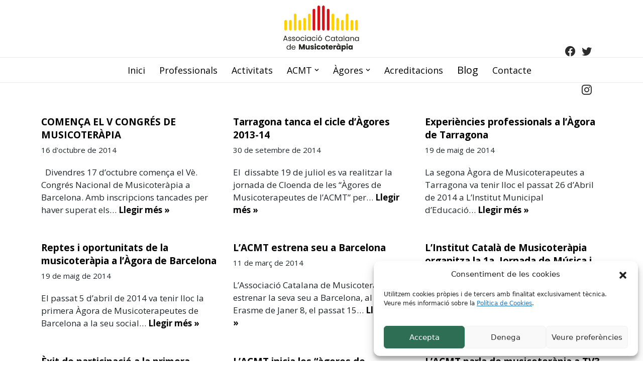

--- FILE ---
content_type: text/html; charset=UTF-8
request_url: https://musicoterapia.cat/blog/page/6/
body_size: 102199
content:
<!DOCTYPE html>
<html lang="ca">

<head>
	
	<meta charset="UTF-8">
	<meta name="viewport" content="width=device-width, initial-scale=1, minimum-scale=1">
	<link rel="profile" href="http://gmpg.org/xfn/11">
		<meta name='robots' content='index, follow, max-image-preview:large, max-snippet:-1, max-video-preview:-1' />

	<!-- This site is optimized with the Yoast SEO plugin v26.2 - https://yoast.com/wordpress/plugins/seo/ -->
	<title>Blog - Pàgina 6 de 7 - Associació Catalana de Musicoteràpia</title>
	<meta name="description" content="Últimes entrades publicades al Blog de l&#039;Associació Catalana de Musicoteràpia." />
	<link rel="canonical" href="https://musicoterapia.cat/blog/page/6/" />
	<link rel="prev" href="https://musicoterapia.cat/blog/page/5/" />
	<link rel="next" href="https://musicoterapia.cat/blog/page/7/" />
	<meta property="og:locale" content="ca_ES" />
	<meta property="og:type" content="article" />
	<meta property="og:title" content="Blog - Pàgina 6 de 7 - Associació Catalana de Musicoteràpia" />
	<meta property="og:description" content="Últimes entrades publicades al Blog de l&#039;Associació Catalana de Musicoteràpia." />
	<meta property="og:url" content="https://musicoterapia.cat/blog/" />
	<meta property="og:site_name" content="Associació Catalana de Musicoteràpia" />
	<meta name="twitter:card" content="summary_large_image" />
	<script type="application/ld+json" class="yoast-schema-graph">{"@context":"https://schema.org","@graph":[{"@type":["WebPage","CollectionPage"],"@id":"https://musicoterapia.cat/blog/","url":"https://musicoterapia.cat/blog/page/6/","name":"Blog - Pàgina 6 de 7 - Associació Catalana de Musicoteràpia","isPartOf":{"@id":"https://musicoterapia.cat/#website"},"datePublished":"2022-05-24T14:58:15+00:00","dateModified":"2025-11-03T17:48:43+00:00","description":"Últimes entrades publicades al Blog de l'Associació Catalana de Musicoteràpia.","breadcrumb":{"@id":"https://musicoterapia.cat/blog/page/6/#breadcrumb"},"inLanguage":"ca"},{"@type":"BreadcrumbList","@id":"https://musicoterapia.cat/blog/page/6/#breadcrumb","itemListElement":[{"@type":"ListItem","position":1,"name":"Inici","item":"https://musicoterapia.cat/"},{"@type":"ListItem","position":2,"name":"Blog"}]},{"@type":"WebSite","@id":"https://musicoterapia.cat/#website","url":"https://musicoterapia.cat/","name":"Associació Catalana de Musicoteràpia","description":"L&#039;Associació Catalana de Musicoteràpia té per finalitat promoure l’ús, la investigació i la divulgació de la música com a teràpia.","potentialAction":[{"@type":"SearchAction","target":{"@type":"EntryPoint","urlTemplate":"https://musicoterapia.cat/?s={search_term_string}"},"query-input":{"@type":"PropertyValueSpecification","valueRequired":true,"valueName":"search_term_string"}}],"inLanguage":"ca"}]}</script>
	<!-- / Yoast SEO plugin. -->


<link rel='dns-prefetch' href='//fonts.googleapis.com' />
<link rel="alternate" type="application/rss+xml" title="Associació Catalana de Musicoteràpia &raquo; Canal d&#039;informació" href="https://musicoterapia.cat/feed/" />
<link rel="alternate" type="application/rss+xml" title="Associació Catalana de Musicoteràpia &raquo; Canal dels comentaris" href="https://musicoterapia.cat/comments/feed/" />
<style id='wp-img-auto-sizes-contain-inline-css' type='text/css'>
img:is([sizes=auto i],[sizes^="auto," i]){contain-intrinsic-size:3000px 1500px}
/*# sourceURL=wp-img-auto-sizes-contain-inline-css */
</style>
<style id='wp-emoji-styles-inline-css' type='text/css'>

	img.wp-smiley, img.emoji {
		display: inline !important;
		border: none !important;
		box-shadow: none !important;
		height: 1em !important;
		width: 1em !important;
		margin: 0 0.07em !important;
		vertical-align: -0.1em !important;
		background: none !important;
		padding: 0 !important;
	}
/*# sourceURL=wp-emoji-styles-inline-css */
</style>
<link rel='stylesheet' id='wp-block-library-css' href='https://musicoterapia.cat/wp-includes/css/dist/block-library/style.min.css?ver=6.9' type='text/css' media='all' />
<style id='wp-block-image-inline-css' type='text/css'>
.wp-block-image>a,.wp-block-image>figure>a{display:inline-block}.wp-block-image img{box-sizing:border-box;height:auto;max-width:100%;vertical-align:bottom}@media not (prefers-reduced-motion){.wp-block-image img.hide{visibility:hidden}.wp-block-image img.show{animation:show-content-image .4s}}.wp-block-image[style*=border-radius] img,.wp-block-image[style*=border-radius]>a{border-radius:inherit}.wp-block-image.has-custom-border img{box-sizing:border-box}.wp-block-image.aligncenter{text-align:center}.wp-block-image.alignfull>a,.wp-block-image.alignwide>a{width:100%}.wp-block-image.alignfull img,.wp-block-image.alignwide img{height:auto;width:100%}.wp-block-image .aligncenter,.wp-block-image .alignleft,.wp-block-image .alignright,.wp-block-image.aligncenter,.wp-block-image.alignleft,.wp-block-image.alignright{display:table}.wp-block-image .aligncenter>figcaption,.wp-block-image .alignleft>figcaption,.wp-block-image .alignright>figcaption,.wp-block-image.aligncenter>figcaption,.wp-block-image.alignleft>figcaption,.wp-block-image.alignright>figcaption{caption-side:bottom;display:table-caption}.wp-block-image .alignleft{float:left;margin:.5em 1em .5em 0}.wp-block-image .alignright{float:right;margin:.5em 0 .5em 1em}.wp-block-image .aligncenter{margin-left:auto;margin-right:auto}.wp-block-image :where(figcaption){margin-bottom:1em;margin-top:.5em}.wp-block-image.is-style-circle-mask img{border-radius:9999px}@supports ((-webkit-mask-image:none) or (mask-image:none)) or (-webkit-mask-image:none){.wp-block-image.is-style-circle-mask img{border-radius:0;-webkit-mask-image:url('data:image/svg+xml;utf8,<svg viewBox="0 0 100 100" xmlns="http://www.w3.org/2000/svg"><circle cx="50" cy="50" r="50"/></svg>');mask-image:url('data:image/svg+xml;utf8,<svg viewBox="0 0 100 100" xmlns="http://www.w3.org/2000/svg"><circle cx="50" cy="50" r="50"/></svg>');mask-mode:alpha;-webkit-mask-position:center;mask-position:center;-webkit-mask-repeat:no-repeat;mask-repeat:no-repeat;-webkit-mask-size:contain;mask-size:contain}}:root :where(.wp-block-image.is-style-rounded img,.wp-block-image .is-style-rounded img){border-radius:9999px}.wp-block-image figure{margin:0}.wp-lightbox-container{display:flex;flex-direction:column;position:relative}.wp-lightbox-container img{cursor:zoom-in}.wp-lightbox-container img:hover+button{opacity:1}.wp-lightbox-container button{align-items:center;backdrop-filter:blur(16px) saturate(180%);background-color:#5a5a5a40;border:none;border-radius:4px;cursor:zoom-in;display:flex;height:20px;justify-content:center;opacity:0;padding:0;position:absolute;right:16px;text-align:center;top:16px;width:20px;z-index:100}@media not (prefers-reduced-motion){.wp-lightbox-container button{transition:opacity .2s ease}}.wp-lightbox-container button:focus-visible{outline:3px auto #5a5a5a40;outline:3px auto -webkit-focus-ring-color;outline-offset:3px}.wp-lightbox-container button:hover{cursor:pointer;opacity:1}.wp-lightbox-container button:focus{opacity:1}.wp-lightbox-container button:focus,.wp-lightbox-container button:hover,.wp-lightbox-container button:not(:hover):not(:active):not(.has-background){background-color:#5a5a5a40;border:none}.wp-lightbox-overlay{box-sizing:border-box;cursor:zoom-out;height:100vh;left:0;overflow:hidden;position:fixed;top:0;visibility:hidden;width:100%;z-index:100000}.wp-lightbox-overlay .close-button{align-items:center;cursor:pointer;display:flex;justify-content:center;min-height:40px;min-width:40px;padding:0;position:absolute;right:calc(env(safe-area-inset-right) + 16px);top:calc(env(safe-area-inset-top) + 16px);z-index:5000000}.wp-lightbox-overlay .close-button:focus,.wp-lightbox-overlay .close-button:hover,.wp-lightbox-overlay .close-button:not(:hover):not(:active):not(.has-background){background:none;border:none}.wp-lightbox-overlay .lightbox-image-container{height:var(--wp--lightbox-container-height);left:50%;overflow:hidden;position:absolute;top:50%;transform:translate(-50%,-50%);transform-origin:top left;width:var(--wp--lightbox-container-width);z-index:9999999999}.wp-lightbox-overlay .wp-block-image{align-items:center;box-sizing:border-box;display:flex;height:100%;justify-content:center;margin:0;position:relative;transform-origin:0 0;width:100%;z-index:3000000}.wp-lightbox-overlay .wp-block-image img{height:var(--wp--lightbox-image-height);min-height:var(--wp--lightbox-image-height);min-width:var(--wp--lightbox-image-width);width:var(--wp--lightbox-image-width)}.wp-lightbox-overlay .wp-block-image figcaption{display:none}.wp-lightbox-overlay button{background:none;border:none}.wp-lightbox-overlay .scrim{background-color:#fff;height:100%;opacity:.9;position:absolute;width:100%;z-index:2000000}.wp-lightbox-overlay.active{visibility:visible}@media not (prefers-reduced-motion){.wp-lightbox-overlay.active{animation:turn-on-visibility .25s both}.wp-lightbox-overlay.active img{animation:turn-on-visibility .35s both}.wp-lightbox-overlay.show-closing-animation:not(.active){animation:turn-off-visibility .35s both}.wp-lightbox-overlay.show-closing-animation:not(.active) img{animation:turn-off-visibility .25s both}.wp-lightbox-overlay.zoom.active{animation:none;opacity:1;visibility:visible}.wp-lightbox-overlay.zoom.active .lightbox-image-container{animation:lightbox-zoom-in .4s}.wp-lightbox-overlay.zoom.active .lightbox-image-container img{animation:none}.wp-lightbox-overlay.zoom.active .scrim{animation:turn-on-visibility .4s forwards}.wp-lightbox-overlay.zoom.show-closing-animation:not(.active){animation:none}.wp-lightbox-overlay.zoom.show-closing-animation:not(.active) .lightbox-image-container{animation:lightbox-zoom-out .4s}.wp-lightbox-overlay.zoom.show-closing-animation:not(.active) .lightbox-image-container img{animation:none}.wp-lightbox-overlay.zoom.show-closing-animation:not(.active) .scrim{animation:turn-off-visibility .4s forwards}}@keyframes show-content-image{0%{visibility:hidden}99%{visibility:hidden}to{visibility:visible}}@keyframes turn-on-visibility{0%{opacity:0}to{opacity:1}}@keyframes turn-off-visibility{0%{opacity:1;visibility:visible}99%{opacity:0;visibility:visible}to{opacity:0;visibility:hidden}}@keyframes lightbox-zoom-in{0%{transform:translate(calc((-100vw + var(--wp--lightbox-scrollbar-width))/2 + var(--wp--lightbox-initial-left-position)),calc(-50vh + var(--wp--lightbox-initial-top-position))) scale(var(--wp--lightbox-scale))}to{transform:translate(-50%,-50%) scale(1)}}@keyframes lightbox-zoom-out{0%{transform:translate(-50%,-50%) scale(1);visibility:visible}99%{visibility:visible}to{transform:translate(calc((-100vw + var(--wp--lightbox-scrollbar-width))/2 + var(--wp--lightbox-initial-left-position)),calc(-50vh + var(--wp--lightbox-initial-top-position))) scale(var(--wp--lightbox-scale));visibility:hidden}}
/*# sourceURL=https://musicoterapia.cat/wp-includes/blocks/image/style.min.css */
</style>
<style id='global-styles-inline-css' type='text/css'>
:root{--wp--preset--aspect-ratio--square: 1;--wp--preset--aspect-ratio--4-3: 4/3;--wp--preset--aspect-ratio--3-4: 3/4;--wp--preset--aspect-ratio--3-2: 3/2;--wp--preset--aspect-ratio--2-3: 2/3;--wp--preset--aspect-ratio--16-9: 16/9;--wp--preset--aspect-ratio--9-16: 9/16;--wp--preset--color--black: #000000;--wp--preset--color--cyan-bluish-gray: #abb8c3;--wp--preset--color--white: #ffffff;--wp--preset--color--pale-pink: #f78da7;--wp--preset--color--vivid-red: #cf2e2e;--wp--preset--color--luminous-vivid-orange: #ff6900;--wp--preset--color--luminous-vivid-amber: #fcb900;--wp--preset--color--light-green-cyan: #7bdcb5;--wp--preset--color--vivid-green-cyan: #00d084;--wp--preset--color--pale-cyan-blue: #8ed1fc;--wp--preset--color--vivid-cyan-blue: #0693e3;--wp--preset--color--vivid-purple: #9b51e0;--wp--preset--color--neve-link-color: var(--nv-primary-accent);--wp--preset--color--neve-link-hover-color: var(--nv-secondary-accent);--wp--preset--color--nv-site-bg: var(--nv-site-bg);--wp--preset--color--nv-light-bg: var(--nv-light-bg);--wp--preset--color--nv-dark-bg: var(--nv-dark-bg);--wp--preset--color--neve-text-color: var(--nv-text-color);--wp--preset--color--nv-text-dark-bg: var(--nv-text-dark-bg);--wp--preset--color--nv-c-1: var(--nv-c-1);--wp--preset--color--nv-c-2: var(--nv-c-2);--wp--preset--gradient--vivid-cyan-blue-to-vivid-purple: linear-gradient(135deg,rgb(6,147,227) 0%,rgb(155,81,224) 100%);--wp--preset--gradient--light-green-cyan-to-vivid-green-cyan: linear-gradient(135deg,rgb(122,220,180) 0%,rgb(0,208,130) 100%);--wp--preset--gradient--luminous-vivid-amber-to-luminous-vivid-orange: linear-gradient(135deg,rgb(252,185,0) 0%,rgb(255,105,0) 100%);--wp--preset--gradient--luminous-vivid-orange-to-vivid-red: linear-gradient(135deg,rgb(255,105,0) 0%,rgb(207,46,46) 100%);--wp--preset--gradient--very-light-gray-to-cyan-bluish-gray: linear-gradient(135deg,rgb(238,238,238) 0%,rgb(169,184,195) 100%);--wp--preset--gradient--cool-to-warm-spectrum: linear-gradient(135deg,rgb(74,234,220) 0%,rgb(151,120,209) 20%,rgb(207,42,186) 40%,rgb(238,44,130) 60%,rgb(251,105,98) 80%,rgb(254,248,76) 100%);--wp--preset--gradient--blush-light-purple: linear-gradient(135deg,rgb(255,206,236) 0%,rgb(152,150,240) 100%);--wp--preset--gradient--blush-bordeaux: linear-gradient(135deg,rgb(254,205,165) 0%,rgb(254,45,45) 50%,rgb(107,0,62) 100%);--wp--preset--gradient--luminous-dusk: linear-gradient(135deg,rgb(255,203,112) 0%,rgb(199,81,192) 50%,rgb(65,88,208) 100%);--wp--preset--gradient--pale-ocean: linear-gradient(135deg,rgb(255,245,203) 0%,rgb(182,227,212) 50%,rgb(51,167,181) 100%);--wp--preset--gradient--electric-grass: linear-gradient(135deg,rgb(202,248,128) 0%,rgb(113,206,126) 100%);--wp--preset--gradient--midnight: linear-gradient(135deg,rgb(2,3,129) 0%,rgb(40,116,252) 100%);--wp--preset--font-size--small: 13px;--wp--preset--font-size--medium: 20px;--wp--preset--font-size--large: 36px;--wp--preset--font-size--x-large: 42px;--wp--preset--spacing--20: 0.44rem;--wp--preset--spacing--30: 0.67rem;--wp--preset--spacing--40: 1rem;--wp--preset--spacing--50: 1.5rem;--wp--preset--spacing--60: 2.25rem;--wp--preset--spacing--70: 3.38rem;--wp--preset--spacing--80: 5.06rem;--wp--preset--shadow--natural: 6px 6px 9px rgba(0, 0, 0, 0.2);--wp--preset--shadow--deep: 12px 12px 50px rgba(0, 0, 0, 0.4);--wp--preset--shadow--sharp: 6px 6px 0px rgba(0, 0, 0, 0.2);--wp--preset--shadow--outlined: 6px 6px 0px -3px rgb(255, 255, 255), 6px 6px rgb(0, 0, 0);--wp--preset--shadow--crisp: 6px 6px 0px rgb(0, 0, 0);}:where(.is-layout-flex){gap: 0.5em;}:where(.is-layout-grid){gap: 0.5em;}body .is-layout-flex{display: flex;}.is-layout-flex{flex-wrap: wrap;align-items: center;}.is-layout-flex > :is(*, div){margin: 0;}body .is-layout-grid{display: grid;}.is-layout-grid > :is(*, div){margin: 0;}:where(.wp-block-columns.is-layout-flex){gap: 2em;}:where(.wp-block-columns.is-layout-grid){gap: 2em;}:where(.wp-block-post-template.is-layout-flex){gap: 1.25em;}:where(.wp-block-post-template.is-layout-grid){gap: 1.25em;}.has-black-color{color: var(--wp--preset--color--black) !important;}.has-cyan-bluish-gray-color{color: var(--wp--preset--color--cyan-bluish-gray) !important;}.has-white-color{color: var(--wp--preset--color--white) !important;}.has-pale-pink-color{color: var(--wp--preset--color--pale-pink) !important;}.has-vivid-red-color{color: var(--wp--preset--color--vivid-red) !important;}.has-luminous-vivid-orange-color{color: var(--wp--preset--color--luminous-vivid-orange) !important;}.has-luminous-vivid-amber-color{color: var(--wp--preset--color--luminous-vivid-amber) !important;}.has-light-green-cyan-color{color: var(--wp--preset--color--light-green-cyan) !important;}.has-vivid-green-cyan-color{color: var(--wp--preset--color--vivid-green-cyan) !important;}.has-pale-cyan-blue-color{color: var(--wp--preset--color--pale-cyan-blue) !important;}.has-vivid-cyan-blue-color{color: var(--wp--preset--color--vivid-cyan-blue) !important;}.has-vivid-purple-color{color: var(--wp--preset--color--vivid-purple) !important;}.has-black-background-color{background-color: var(--wp--preset--color--black) !important;}.has-cyan-bluish-gray-background-color{background-color: var(--wp--preset--color--cyan-bluish-gray) !important;}.has-white-background-color{background-color: var(--wp--preset--color--white) !important;}.has-pale-pink-background-color{background-color: var(--wp--preset--color--pale-pink) !important;}.has-vivid-red-background-color{background-color: var(--wp--preset--color--vivid-red) !important;}.has-luminous-vivid-orange-background-color{background-color: var(--wp--preset--color--luminous-vivid-orange) !important;}.has-luminous-vivid-amber-background-color{background-color: var(--wp--preset--color--luminous-vivid-amber) !important;}.has-light-green-cyan-background-color{background-color: var(--wp--preset--color--light-green-cyan) !important;}.has-vivid-green-cyan-background-color{background-color: var(--wp--preset--color--vivid-green-cyan) !important;}.has-pale-cyan-blue-background-color{background-color: var(--wp--preset--color--pale-cyan-blue) !important;}.has-vivid-cyan-blue-background-color{background-color: var(--wp--preset--color--vivid-cyan-blue) !important;}.has-vivid-purple-background-color{background-color: var(--wp--preset--color--vivid-purple) !important;}.has-black-border-color{border-color: var(--wp--preset--color--black) !important;}.has-cyan-bluish-gray-border-color{border-color: var(--wp--preset--color--cyan-bluish-gray) !important;}.has-white-border-color{border-color: var(--wp--preset--color--white) !important;}.has-pale-pink-border-color{border-color: var(--wp--preset--color--pale-pink) !important;}.has-vivid-red-border-color{border-color: var(--wp--preset--color--vivid-red) !important;}.has-luminous-vivid-orange-border-color{border-color: var(--wp--preset--color--luminous-vivid-orange) !important;}.has-luminous-vivid-amber-border-color{border-color: var(--wp--preset--color--luminous-vivid-amber) !important;}.has-light-green-cyan-border-color{border-color: var(--wp--preset--color--light-green-cyan) !important;}.has-vivid-green-cyan-border-color{border-color: var(--wp--preset--color--vivid-green-cyan) !important;}.has-pale-cyan-blue-border-color{border-color: var(--wp--preset--color--pale-cyan-blue) !important;}.has-vivid-cyan-blue-border-color{border-color: var(--wp--preset--color--vivid-cyan-blue) !important;}.has-vivid-purple-border-color{border-color: var(--wp--preset--color--vivid-purple) !important;}.has-vivid-cyan-blue-to-vivid-purple-gradient-background{background: var(--wp--preset--gradient--vivid-cyan-blue-to-vivid-purple) !important;}.has-light-green-cyan-to-vivid-green-cyan-gradient-background{background: var(--wp--preset--gradient--light-green-cyan-to-vivid-green-cyan) !important;}.has-luminous-vivid-amber-to-luminous-vivid-orange-gradient-background{background: var(--wp--preset--gradient--luminous-vivid-amber-to-luminous-vivid-orange) !important;}.has-luminous-vivid-orange-to-vivid-red-gradient-background{background: var(--wp--preset--gradient--luminous-vivid-orange-to-vivid-red) !important;}.has-very-light-gray-to-cyan-bluish-gray-gradient-background{background: var(--wp--preset--gradient--very-light-gray-to-cyan-bluish-gray) !important;}.has-cool-to-warm-spectrum-gradient-background{background: var(--wp--preset--gradient--cool-to-warm-spectrum) !important;}.has-blush-light-purple-gradient-background{background: var(--wp--preset--gradient--blush-light-purple) !important;}.has-blush-bordeaux-gradient-background{background: var(--wp--preset--gradient--blush-bordeaux) !important;}.has-luminous-dusk-gradient-background{background: var(--wp--preset--gradient--luminous-dusk) !important;}.has-pale-ocean-gradient-background{background: var(--wp--preset--gradient--pale-ocean) !important;}.has-electric-grass-gradient-background{background: var(--wp--preset--gradient--electric-grass) !important;}.has-midnight-gradient-background{background: var(--wp--preset--gradient--midnight) !important;}.has-small-font-size{font-size: var(--wp--preset--font-size--small) !important;}.has-medium-font-size{font-size: var(--wp--preset--font-size--medium) !important;}.has-large-font-size{font-size: var(--wp--preset--font-size--large) !important;}.has-x-large-font-size{font-size: var(--wp--preset--font-size--x-large) !important;}
/*# sourceURL=global-styles-inline-css */
</style>

<style id='classic-theme-styles-inline-css' type='text/css'>
/*! This file is auto-generated */
.wp-block-button__link{color:#fff;background-color:#32373c;border-radius:9999px;box-shadow:none;text-decoration:none;padding:calc(.667em + 2px) calc(1.333em + 2px);font-size:1.125em}.wp-block-file__button{background:#32373c;color:#fff;text-decoration:none}
/*# sourceURL=/wp-includes/css/classic-themes.min.css */
</style>
<link rel='stylesheet' id='cmplz-general-css' href='https://musicoterapia.cat/wp-content/plugins/complianz-gdpr/assets/css/cookieblocker.min.css?ver=1731507966' type='text/css' media='all' />
<link rel='stylesheet' id='neve-style-css' href='https://musicoterapia.cat/wp-content/themes/neve/style-main-new.min.css?ver=3.5.3' type='text/css' media='all' />
<style id='neve-style-inline-css' type='text/css'>
.nv-meta-list li.meta:not(:last-child):after { content:"/" }.nv-meta-list .no-mobile{
			display:none;
		}.nv-meta-list li.last::after{
			content: ""!important;
		}@media (min-width: 769px) {
			.nv-meta-list .no-mobile {
				display: inline-block;
			}
			.nv-meta-list li.last:not(:last-child)::after {
		 		content: "/" !important;
			}
		}
 :root{ --container: 748px;--postwidth:100%; --primarybtnbg: var(--nv-primary-accent); --primarybtnhoverbg: var(--nv-primary-accent); --primarybtncolor: #fff; --secondarybtncolor: var(--nv-primary-accent); --primarybtnhovercolor: #fff; --secondarybtnhovercolor: var(--nv-primary-accent);--primarybtnborderradius:3px;--secondarybtnborderradius:3px;--secondarybtnborderwidth:3px;--btnpadding:13px 15px;--primarybtnpadding:13px 15px;--secondarybtnpadding:10px 12px; --bodyfontfamily: "Open Sans"; --bodyfontsize: 15px; --bodylineheight: 1.6; --bodyletterspacing: 0px; --bodyfontweight: 400; --h1fontsize: 36px; --h1fontweight: 700; --h1lineheight: 1.2; --h1letterspacing: 0px; --h1texttransform: none; --h2fontsize: 28px; --h2fontweight: 700; --h2lineheight: 1.3; --h2letterspacing: 0px; --h2texttransform: none; --h3fontsize: 24px; --h3fontweight: 700; --h3lineheight: 1.4; --h3letterspacing: 0px; --h3texttransform: none; --h4fontsize: 20px; --h4fontweight: 700; --h4lineheight: 1.6; --h4letterspacing: 0px; --h4texttransform: none; --h5fontsize: 16px; --h5fontweight: 700; --h5lineheight: 1.6; --h5letterspacing: 0px; --h5texttransform: none; --h6fontsize: 14px; --h6fontweight: 700; --h6lineheight: 1.6; --h6letterspacing: 0px; --h6texttransform: none;--formfieldborderwidth:2px;--formfieldborderradius:3px; --formfieldbgcolor: var(--nv-site-bg); --formfieldbordercolor: #dddddd; --formfieldcolor: var(--nv-text-color);--formfieldpadding:10px 12px; } .has-neve-button-color-color{ color: var(--nv-primary-accent)!important; } .has-neve-button-color-background-color{ background-color: var(--nv-primary-accent)!important; } .single-post-container .alignfull > [class*="__inner-container"], .single-post-container .alignwide > [class*="__inner-container"]{ max-width:718px } .nv-meta-list{ --avatarsize: 20px; } .single .nv-meta-list{ --avatarsize: 20px; } .blog .blog-entry-title, .archive .blog-entry-title{ --fontsize: 19px; } .nv-is-boxed.nv-comments-wrap{ --padding:20px; } .nv-is-boxed.comment-respond{ --padding:20px; } .global-styled{ --bgcolor: var(--nv-site-bg); } .header-top{ --rowbwidth:0px; --rowbcolor: #ebebeb; --color: var(--nv-text-color); --bgcolor: var(--nv-site-bg); } .header-main{ --rowbwidth:0px; --rowbcolor: #ebebeb; --color: #080808; --bgcolor: #ffffff; } .header-bottom{ --rowbcolor: var(--nv-light-bg); --color: var(--nv-text-color); --bgcolor: var(--nv-site-bg); } .header-menu-sidebar-bg{ --justify: flex-start; --textalign: left;--flexg: 1;--wrapdropdownwidth: auto; --color: var(--nv-text-color); --bgcolor: var(--nv-site-bg); } .header-menu-sidebar{ width: 360px; } .builder-item--logo{ --maxwidth: 80px;--padding:10px 0;--margin:0; --textalign: center;--justify: center; } .builder-item--nav-icon,.header-menu-sidebar .close-sidebar-panel .navbar-toggle{ --borderradius:0; } .builder-item--nav-icon{ --label-margin:0 5px 0 0;;--padding:10px 15px;--margin:0; } .builder-item--primary-menu{ --hovercolor: var(--nv-secondary-accent); --hovertextcolor: var(--nv-text-color); --activecolor: var(--nv-primary-accent); --spacing: 20px; --height: 25px;--padding:0;--margin:0; --fontsize: 1em; --lineheight: 1.6em; --letterspacing: 0px; --fontweight: 500; --texttransform: none; --iconsize: 1em; } .hfg-is-group.has-primary-menu .inherit-ff{ --inheritedfw: 500; } .builder-item--custom_html{ --padding:0;--margin:0; --fontsize: 1em; --lineheight: 1.6; --letterspacing: 0px; --fontweight: 500; --texttransform: none; --iconsize: 1em; --textalign: left;--justify: flex-start; } .footer-top-inner .row{ grid-template-columns:1fr 1fr 1fr; --valign: flex-start; } .footer-top{ --rowbcolor: var(--nv-light-bg); --color: #ffffff; --bgcolor: #1c1c1c; } .footer-main-inner .row{ grid-template-columns:1fr; --valign: flex-start; } .footer-main{ --rowbcolor: var(--nv-light-bg); --color: var(--nv-text-color); --bgcolor: var(--nv-site-bg); } .footer-bottom-inner .row{ grid-template-columns:1fr; --valign: flex-start; } .footer-bottom{ --height:52px; --rowbcolor: var(--nv-light-bg); --color: var(--nv-text-dark-bg); --bgcolor: #060606; } .builder-item--footer-one-widgets{ --padding:0;--margin:0; --textalign: left;--justify: flex-start; } .builder-item--footer-two-widgets{ --padding:0;--margin:0; --textalign: left;--justify: flex-start; } .builder-item--footer-three-widgets{ --padding:0;--margin:0; --textalign: left;--justify: flex-start; } .builder-item--footer-four-widgets{ --padding:0;--margin:0; --textalign: left;--justify: flex-start; } @media(min-width: 576px){ :root{ --container: 992px;--postwidth:50%;--btnpadding:13px 15px;--primarybtnpadding:13px 15px;--secondarybtnpadding:10px 12px; --bodyfontsize: 16px; --bodylineheight: 1.6; --bodyletterspacing: 0px; --h1fontsize: 38px; --h1lineheight: 1.2; --h1letterspacing: 0px; --h2fontsize: 30px; --h2lineheight: 1.2; --h2letterspacing: 0px; --h3fontsize: 26px; --h3lineheight: 1.4; --h3letterspacing: 0px; --h4fontsize: 22px; --h4lineheight: 1.5; --h4letterspacing: 0px; --h5fontsize: 18px; --h5lineheight: 1.6; --h5letterspacing: 0px; --h6fontsize: 14px; --h6lineheight: 1.6; --h6letterspacing: 0px; } .single-post-container .alignfull > [class*="__inner-container"], .single-post-container .alignwide > [class*="__inner-container"]{ max-width:962px } .nv-meta-list{ --avatarsize: 20px; } .single .nv-meta-list{ --avatarsize: 20px; } .blog .blog-entry-title, .archive .blog-entry-title{ --fontsize: 19px; } .nv-is-boxed.nv-comments-wrap{ --padding:30px; } .nv-is-boxed.comment-respond{ --padding:30px; } .header-top{ --rowbwidth:0px; } .header-main{ --rowbwidth:0px; } .header-menu-sidebar-bg{ --justify: flex-start; --textalign: left;--flexg: 1;--wrapdropdownwidth: auto; } .header-menu-sidebar{ width: 360px; } .builder-item--logo{ --maxwidth: 80px;--padding:10px 0;--margin:0; --textalign: center;--justify: center; } .builder-item--nav-icon{ --label-margin:0 5px 0 0;;--padding:10px 15px;--margin:0; } .builder-item--primary-menu{ --spacing: 20px; --height: 25px;--padding:0;--margin:0; --fontsize: 1em; --lineheight: 1.6em; --letterspacing: 0px; --iconsize: 1em; } .builder-item--custom_html{ --padding:0;--margin:0; --fontsize: 1em; --lineheight: 1.6; --letterspacing: 0px; --iconsize: 1em; --textalign: left;--justify: flex-start; } .footer-bottom{ --height:52px; } .builder-item--footer-one-widgets{ --padding:0;--margin:0; --textalign: left;--justify: flex-start; } .builder-item--footer-two-widgets{ --padding:0;--margin:0; --textalign: left;--justify: flex-start; } .builder-item--footer-three-widgets{ --padding:0;--margin:0; --textalign: left;--justify: flex-start; } .builder-item--footer-four-widgets{ --padding:0;--margin:0; --textalign: left;--justify: flex-start; } }@media(min-width: 960px){ :root{ --container: 1170px;--postwidth:33.333333333333%;--btnpadding:13px 15px;--primarybtnpadding:13px 15px;--secondarybtnpadding:10px 12px; --bodyfontsize: 16px; --bodylineheight: 1.7; --bodyletterspacing: 0px; --h1fontsize: 40px; --h1lineheight: 1.1; --h1letterspacing: 0px; --h2fontsize: 32px; --h2lineheight: 1.2; --h2letterspacing: 0px; --h3fontsize: 28px; --h3lineheight: 1.4; --h3letterspacing: 0px; --h4fontsize: 24px; --h4lineheight: 1.5; --h4letterspacing: 0px; --h5fontsize: 20px; --h5lineheight: 1.6; --h5letterspacing: 0px; --h6fontsize: 16px; --h6lineheight: 1.6; --h6letterspacing: 0px; } body:not(.single):not(.archive):not(.blog):not(.search):not(.error404) .neve-main > .container .col, body.post-type-archive-course .neve-main > .container .col, body.post-type-archive-llms_membership .neve-main > .container .col{ max-width: 100%; } body:not(.single):not(.archive):not(.blog):not(.search):not(.error404) .nv-sidebar-wrap, body.post-type-archive-course .nv-sidebar-wrap, body.post-type-archive-llms_membership .nv-sidebar-wrap{ max-width: 0%; } .neve-main > .archive-container .nv-index-posts.col{ max-width: 100%; } .neve-main > .archive-container .nv-sidebar-wrap{ max-width: 0%; } .neve-main > .single-post-container .nv-single-post-wrap.col{ max-width: 70%; } .single-post-container .alignfull > [class*="__inner-container"], .single-post-container .alignwide > [class*="__inner-container"]{ max-width:789px } .container-fluid.single-post-container .alignfull > [class*="__inner-container"], .container-fluid.single-post-container .alignwide > [class*="__inner-container"]{ max-width:calc(70% + 15px) } .neve-main > .single-post-container .nv-sidebar-wrap{ max-width: 30%; } .nv-meta-list{ --avatarsize: 20px; } .single .nv-meta-list{ --avatarsize: 20px; } .blog .blog-entry-title, .archive .blog-entry-title{ --fontsize: 19px; } .nv-is-boxed.nv-comments-wrap{ --padding:40px; } .nv-is-boxed.comment-respond{ --padding:40px; } .header-top{ --rowbwidth:1px; } .header-main{ --rowbwidth:1px; } .header-menu-sidebar-bg{ --justify: flex-start; --textalign: left;--flexg: 1;--wrapdropdownwidth: auto; } .header-menu-sidebar{ width: 360px; } .builder-item--logo{ --maxwidth: 162px;--padding:0;--margin:0; --textalign: center;--justify: center; } .builder-item--nav-icon{ --label-margin:0 5px 0 0;;--padding:10px 15px;--margin:0; } .builder-item--primary-menu{ --spacing: 20px; --height: 25px;--padding:0;--margin:0; --fontsize: 18px; --lineheight: 1.6em; --letterspacing: 0px; --iconsize: 18px; } .builder-item--custom_html{ --padding:0;--margin:0; --fontsize: 1em; --lineheight: 1.6; --letterspacing: 0px; --iconsize: 1em; --textalign: right;--justify: flex-end; } .builder-item--footer-one-widgets{ --padding:0;--margin:0; --textalign: left;--justify: flex-start; } .builder-item--footer-two-widgets{ --padding:0;--margin:0; --textalign: left;--justify: flex-start; } .builder-item--footer-three-widgets{ --padding:0;--margin:0; --textalign: left;--justify: flex-start; } .builder-item--footer-four-widgets{ --padding:0;--margin:0; --textalign: center;--justify: center; } }.nv-content-wrap .elementor a:not(.button):not(.wp-block-file__button){ text-decoration: none; }:root{--nv-primary-accent:#2d6e55;--nv-secondary-accent:#2d6e55;--nv-site-bg:#ffffff;--nv-light-bg:#f4f5f7;--nv-dark-bg:#121212;--nv-text-color:#272626;--nv-text-dark-bg:#ffffff;--nv-c-1:#9463ae;--nv-c-2:#be574b;--nv-fallback-ff:Arial, Helvetica, sans-serif;}
:root{--e-global-color-nvprimaryaccent:#2d6e55;--e-global-color-nvsecondaryaccent:#2d6e55;--e-global-color-nvsitebg:#ffffff;--e-global-color-nvlightbg:#f4f5f7;--e-global-color-nvdarkbg:#121212;--e-global-color-nvtextcolor:#272626;--e-global-color-nvtextdarkbg:#ffffff;--e-global-color-nvc1:#9463ae;--e-global-color-nvc2:#be574b;}
/*# sourceURL=neve-style-inline-css */
</style>
<link rel='stylesheet' id='neve-google-font-open-sans-css' href='//fonts.googleapis.com/css?family=Open+Sans%3A400%2C700%2C500&#038;display=swap&#038;ver=3.5.3' type='text/css' media='all' />
<link rel="https://api.w.org/" href="https://musicoterapia.cat/wp-json/" /><link rel="EditURI" type="application/rsd+xml" title="RSD" href="https://musicoterapia.cat/xmlrpc.php?rsd" />
<meta name="generator" content="WordPress 6.9" />
<link rel="stylesheet" href="https://musicoterapia.cat/wp-content/plugins/acmt_news/public/css/libs/bootstrap.min.css">
<link rel="stylesheet" href="https://cdn.jsdelivr.net/npm/bootstrap-icons@1.3.0/font/bootstrap-icons.css">
<link rel="stylesheet" href="https://musicoterapia.cat/wp-content/plugins/acmt_plugin/public/css/styleplug_20230302.css?reload=2">
<link rel="stylesheet" href="https://musicoterapia.cat/wp-content/plugins/acmt_plugin/public/css/texto_20230302.css?reload=2">
<link rel="stylesheet" href="https://musicoterapia.cat/wp-content/plugins/acmt_news/public/css/styles_20230309.css?reload=2">
			<style>.cmplz-hidden {
					display: none !important;
				}</style><meta name="generator" content="Elementor 3.26.3; features: additional_custom_breakpoints; settings: css_print_method-external, google_font-enabled, font_display-auto">
			<style>
				.e-con.e-parent:nth-of-type(n+4):not(.e-lazyloaded):not(.e-no-lazyload),
				.e-con.e-parent:nth-of-type(n+4):not(.e-lazyloaded):not(.e-no-lazyload) * {
					background-image: none !important;
				}
				@media screen and (max-height: 1024px) {
					.e-con.e-parent:nth-of-type(n+3):not(.e-lazyloaded):not(.e-no-lazyload),
					.e-con.e-parent:nth-of-type(n+3):not(.e-lazyloaded):not(.e-no-lazyload) * {
						background-image: none !important;
					}
				}
				@media screen and (max-height: 640px) {
					.e-con.e-parent:nth-of-type(n+2):not(.e-lazyloaded):not(.e-no-lazyload),
					.e-con.e-parent:nth-of-type(n+2):not(.e-lazyloaded):not(.e-no-lazyload) * {
						background-image: none !important;
					}
				}
			</style>
			<link rel="icon" href="https://musicoterapia.cat/wp-content/uploads/2022/05/ACMT-Logo-B-300x181-1-100x100.png" sizes="32x32" />
<link rel="icon" href="https://musicoterapia.cat/wp-content/uploads/2022/05/ACMT-Logo-B-300x181-1.png" sizes="192x192" />
<link rel="apple-touch-icon" href="https://musicoterapia.cat/wp-content/uploads/2022/05/ACMT-Logo-B-300x181-1.png" />
<meta name="msapplication-TileImage" content="https://musicoterapia.cat/wp-content/uploads/2022/05/ACMT-Logo-B-300x181-1.png" />
		<style type="text/css" id="wp-custom-css">
			#content p a {
	color:#2D6E55;
}

#content {
	font-family: 'Open Sans', sans-serif;
	font-size: 18px;
}


#nv-primary-navigation-sidebar .current-menu-item a {
	font-size:24px;
}

#nv-primary-navigation-sidebar .menu-item .wrap a {
	padding:0!important;
}

#nv-primary-navigation-sidebar .menu-item .wrap .caret {
	font-size:20px;
}

.nav-menu-primary .current_page_item a {
	font-size:18px;
	color:#FFF!important;
}

.nav-menu-primary a:hover {
	color:#b6dbcd!important;
}

.nav-menu-primary .menu-item a {
	font-size: 18px;
}

.nav-menu-primary .menu-item a {
	color:#000!important;
}

.nav-menu-primary .menu-item:hover a {
	color:#121212!important;
}

.nav-menu-primary .current-menu-item a {
	font-size:20px;
}

#nv-primary-navigation-main {
	margin-bottom:0!important;
}

.header-main-inner {
  height: 50px;
}

#contact-email,
#students-contact-email {
	margin: 0 auto;
	margin-top: 10px;
}

/* Botó de contacte */
.nav-menu-primary #menu-item-2a582 {
    background-color: #FFF!important;
    margin: 10px 10px!important
    padding: 2px 12px!important;
    border-radius: 0px!important;
}

.nav-menu-primary #menu-item-2a582 a {
		color: #2d6e55!important;
		font-weight:bold!important;
}

.nav-menu-primary #menu-item-2a582 a:hover {
	text-decoration:underline!important;
	color: #2d6e55!important;
}

/* header icons */
.header-social-icons {
		padding-left: 0!important;
    top: -12px;
    position: relative;
}

.header-social-icons .icon-container {
	display:inline-block;
	margin-top:-25px;
}

.header-social-icons .icon-container a {
	margin:0;
	padding:0;
	font-size: 20px;
}

.brand img {
	transition: all linear .5s;
}



.header-social-icons .icon-container a:hover {
}

.header-social-icons .social-icon {
	color:#2c2c2c;
	margin-right:5px;
}

.header-social-icons .social-icon.youtube {
  font-size: 22px;
		margin-right:0;
}

/* Traiem titols pagines */
.nv-page-title {
	display:none;
}

/*Traiem copyright */
.nv-footer-content .component-wrap {
	display:none;
}

.acmt-copyright{
	margin-bottom: -15px!important;
	font-size:15px;
}


.footer-logo {
	padding-top:40px;
}

.footer-description {
	padding-top:40px;
	line-height:30px;
}

#menu-menu-footer {
	padding-top:40px;
}

#menu-menu-footer li {
	margin-top:5px;
}

#menu-menu-footer a:hover,
.footer-description a:hover {
	color:#2D6E55!important;
}



.site-footer a {
	text-decoration:none;
}

.site-footer a:hover {

}

.footer-top {
	padding-bottom:25px;
}


.nv-index-posts {
	padding-top:60px;
}

/* Inici modificat */

.page-id-1994 #homepage-video-section .elementor-widget-wrap {
	padding: 0;
}

.page-id-1994 [class*="col-"] {
  padding-right:0 !important;
}

.page-id-1994 .display-posts-content .listing-item {
	width: 30%;
	display: inline-block;
	color:#FFF;
	margin-left: 2.5%;
	padding: 10px;
	vertical-align:top;
}




.page-id-1994 .display-posts-content .title {
	display:block;   
  text-decoration: none;
  color: #FFF;
	text-transform: uppercase;
	font-size: 16px;
	font-weight: 600;
	line-height: 18px;
	padding-top: 15px;
}

.page-id-1994 .display-posts-content .title:hover {
	color:#c8c8c8;
}
	
.page-id-1994 .display-posts-content .title:hover {
  text-decoration: underline;
}

/* Convertim el header en fix */
.site-header {
	position: fixed!important;
	margin-top: 0px !important;
	width: 100%!important;
	z-index: 999900!important;
}

/* A causa del header fix, baixem contingut */
#content {
	padding-top: 155px!important;
}

#content a {
  text-decoration: none;
}

.post .entry-date  {
	font-size:15px;
}

.post .entry-summary {
	font-size:17px;
}

.single-post #content {
	padding-top: 0px!important;
}

.single-post .entry-content {
	font-weight: 400;
	min-height: 500px;
	line-height:1.6em;
	font-size: 18px;
}
	
.single-post .nv-title-meta-wrap {
	margin-top: 80px;
}

.single-post .nv-post-cover {
	margin-top:30px;
}

/*Baixem la pàgina de notícies i blog */

.blog #content {
	padding-top: 150px!important;
}

.blog #content .post {
	margin-top: 20px;
}

.blog #content a {
	color: #000;
  font-weight: 600;
}

.blog #content .nv-meta-list {
	padding-left:0;
	margin-top:-5px;
}

.wp-block-group__inner-container h2 {
	font-size: 23px;
	color: #000;
	margin-bottom: 15px;
}

.post-template-default #content a {
	color: #262626;
  font-weight: 400;
}


/* Traiem qui publica i data d'entrades */
.single-blog-entry-header {
	display:none!important;
}

/* Traiem publicitat del tema instal·lat */
.site-info{
  display:none;
}

/* Centrem una mica l'apartat "també ens pots trobar a */
.social-bar span {
	width: 57%!important;
}

.social-bar .social-media-icons {
  width: 30%!important;
}

/* Pugem sub-menu per a que puguin ser seleccionats en desplaçar cursor */
.main-navigation .sub-menu {
	margin-top: -20px;
}

/* Traiem títol d'algunes pàgines */
.entry-header {
	display:none!important;
}

/* Text del menú de color diferent a la pàgina en la que ens trobem navegant */
.menu-menu-principal-container .current_page_item a {
	color: #2d6e55;
}

/* Mida text menú */
.menu-menu-principal-container a {
	font-size: 17px!important;
}

/* Hover menu */
.menu-menu-principal-container a:hover {
	color: #2d6e55!important;
}

/* Text del menú de color diferent a la pàgina contacte */
.menu-menu-principal-container #menu-item-1154.current_page_item a {
	color: #FFF!important;
}

/* Colors botons en hover */
button:hover, .elementor-button:hover  {
	background-color:#2d6e55!important;
}

/* Modifiquem alçada del header */
.entry-header {
	padding-top: 30px!important;
}


.menu-mobile .menu-item:hover a {
	color:#000!important;
}

.menu-mobile .current_page_item a {
	font-size:18px;
	color:#2d6e55!important;
}

.menu-mobile .unclickable a{
	color:#000!important;
}

.menu-mobile .wrap a {
		color:#000!important;
}

.nav-menu-primary a {
	text-decoration:none;
	font-weight:400;
}

.single-post article a {
	color:#2D6E55!important;
}

/* Directori del menú no clicable (qui som?) */
.menu-item.unclickable > a:hover {
  cursor: default!important;
}

header .grid-pad {
	padding-top: 0px!important;
}


/* Entrades recents del sidebar */
.wp-block-latest-posts li {
    clear: both;
    font-size: 17px;
    line-height: 22px;
    margin-bottom: 10px;
}

.wp-block-latest-posts li a:hover {
    color: #2D6E55;
}

.blog-archive article {
	width: 80%;
}


.blog-archive article .entry-content p {
	font-size:18px;
	line-height:28px;
}

.blog-archive .blog-entry-header {
	background: #2D6E55;
}

.blog-archive .blog-entry-header .entry-title {
	font-size:40px;
}

@media (max-width:1200px){
	.blog-archive article {
		width: 100%;
	}
}

@media (max-width:960px){
	#content {
		padding-top: 20px!important;
	}
	
	.blog #content, .single-post #content {
		padding-top: 20px!important;
	}
	
	.single-post #content {
		padding-top: 0px!important;
	}
	
	.single-post .nv-title-meta-wrap {
		margin-top: 20px;
	}
	
	.single-post .entry-title {
		font-size: 30px!important;
	}
	
	.acmt-copyright {
		margin-top:10px!important;
	}
	
}


@media(max-width:767px)
{
	.page-id-1994 .display-posts-content .listing-item {
			display: block;
			width: 100%;
			padding-left: 50px;
			padding-right: 50px;
			padding-bottom: 50px;
		  margin-left: 0;
	}
	
	#contact-email,
	#students-contact-email {
		margin: 0;
		margin-top: 10px;
	}
}

/* Cookies */

.cmplz-title {
	color:#464646;
	font-weight:bold;
}

.cmplz-btn.cmplz-accept:hover {
	background-color:#185e43!important;
}

.cmplz-btn.cmplz-deny:hover {
	border-color:#185e43!important;
	background-color:#FFF!important;
}

.cmplz-btn.cmplz-save-preferences:hover {
	border-color:#185e43!important;
	background-color:#FFF!important;
}

.cmplz-btn.cmplz-view-preferences:hover {
	border-color:#185e43!important;
	background-color:#FFF!important;
}

@media (max-width: 425px) {
	.cmplz-cookiebanner .cmplz-header { 
		display:block!important;
	}
	
	.cmplz-cookiebanner .cmplz-header .cmplz-logo { 
		display:none!important; 
	}
	
	.cmplz-cookiebanner .cmplz-header .cmplz-title {
		display: block; width: 200px!important;
		float: left!important; 
	}
	
	.cmplz-cookiebanner .cmplz-header .cmplz-close { 
		position: absolute; 
		right: 20px; 
		top: 13px; 
	}
	
	.cmplz-links.cmplz-documents{
		display:none!important;
	}
	
}		</style>
		
	</head>

<body  class="blog paged paged-6 wp-theme-neve  nv-blog-grid nv-sidebar-full-width menu_sidebar_slide_left elementor-default elementor-kit-904" id="neve_body"  >
<div class="wrapper">
	
	<header class="header"  >
		<a class="neve-skip-link show-on-focus" href="#content" >
			Skip to content		</a>
		<div id="header-grid"  class="hfg_header site-header">
	<div class="header--row header-top hide-on-mobile hide-on-tablet layout-full-contained has-center header--row"
	data-row-id="top" data-show-on="desktop">

	<div
		class="header--row-inner header-top-inner">
		<div class="container">
			<div
				class="row row--wrapper"
				data-section="hfg_header_layout_top" >
				<div class="hfg-slot left"></div><div class="hfg-slot center"><div class="builder-item desktop-center"><div class="item--inner builder-item--logo"
		data-section="title_tagline"
		data-item-id="logo">
	
<div class="site-logo">
	<a class="brand" href="https://musicoterapia.cat/" title="Associació Catalana de Musicoteràpia"
			aria-label="Associació Catalana de Musicoteràpia"><img fetchpriority="high" width="516" height="312" src="https://musicoterapia.cat/wp-content/uploads/2023/02/ACMT-logo_png.png" class="neve-site-logo skip-lazy" alt="" data-variant="logo" decoding="async" srcset="https://musicoterapia.cat/wp-content/uploads/2023/02/ACMT-logo_png.png 516w, https://musicoterapia.cat/wp-content/uploads/2023/02/ACMT-logo_png-300x181.png 300w" sizes="(max-width: 516px) 100vw, 516px" /></a></div>

	</div>

</div></div><div class="hfg-slot right"></div>							</div>
		</div>
	</div>
</div>


<nav class="header--row header-main hide-on-mobile hide-on-tablet layout-full-contained nv-navbar has-center header--row"
	data-row-id="main" data-show-on="desktop">

	<div
		class="header--row-inner header-main-inner">
		<div class="container">
			<div
				class="row row--wrapper"
				data-section="hfg_header_layout_main" >
				<div class="hfg-slot left"></div><div class="hfg-slot center"><div class="builder-item has-nav"><div class="item--inner builder-item--primary-menu has_menu"
		data-section="header_menu_primary"
		data-item-id="primary-menu">
	<div class="nv-nav-wrap">
	<div role="navigation" class="nav-menu-primary"
			aria-label="Primary Menu">

		<ul id="nv-primary-navigation-main" class="primary-menu-ul nav-ul menu-desktop"><li id="menu-item-2832" class="menu-item menu-item-type-post_type menu-item-object-page menu-item-home menu-item-2832"><div class="wrap"><a href="https://musicoterapia.cat/">Inici</a></div></li>
<li id="menu-item-901" class="menu-item menu-item-type-post_type menu-item-object-page menu-item-901"><div class="wrap"><a href="https://musicoterapia.cat/professionals/">Professionals</a></div></li>
<li id="menu-item-1961" class="menu-item menu-item-type-post_type menu-item-object-page menu-item-1961"><div class="wrap"><a href="https://musicoterapia.cat/activitats/">Activitats</a></div></li>
<li id="menu-item-1307" class="unclickable menu-item menu-item-type-custom menu-item-object-custom menu-item-has-children menu-item-1307"><div class="wrap"><a href="#"><span class="menu-item-title-wrap dd-title">ACMT</span></a><div role="button" aria-pressed="false" aria-label="Open Submenu" tabindex="0" class="caret-wrap caret 4" style="margin-left:5px;"><span class="caret"><svg aria-label="Dropdown" xmlns="http://www.w3.org/2000/svg" viewBox="0 0 448 512"><path d="M207.029 381.476L12.686 187.132c-9.373-9.373-9.373-24.569 0-33.941l22.667-22.667c9.357-9.357 24.522-9.375 33.901-.04L224 284.505l154.745-154.021c9.379-9.335 24.544-9.317 33.901.04l22.667 22.667c9.373 9.373 9.373 24.569 0 33.941L240.971 381.476c-9.373 9.372-24.569 9.372-33.942 0z"/></svg></span></div></div>
<ul class="sub-menu">
	<li id="menu-item-2840" class="menu-item menu-item-type-post_type menu-item-object-page menu-item-2840"><div class="wrap"><a href="https://musicoterapia.cat/qui-som/">Qui som?</a></div></li>
	<li id="menu-item-899" class="menu-item menu-item-type-post_type menu-item-object-page menu-item-899"><div class="wrap"><a href="https://musicoterapia.cat/serveis-socis/">Serveis a socis/es</a></div></li>
	<li id="menu-item-1687" class="menu-item menu-item-type-post_type menu-item-object-page menu-item-1687"><div class="wrap"><a href="https://musicoterapia.cat/area-interna/">Àrea interna</a></div></li>
</ul>
</li>
<li id="menu-item-3499" class="unclickable menu-item menu-item-type-custom menu-item-object-custom menu-item-has-children menu-item-3499"><div class="wrap"><a href="#"><span class="menu-item-title-wrap dd-title">Àgores</span></a><div role="button" aria-pressed="false" aria-label="Open Submenu" tabindex="0" class="caret-wrap caret 8" style="margin-left:5px;"><span class="caret"><svg aria-label="Dropdown" xmlns="http://www.w3.org/2000/svg" viewBox="0 0 448 512"><path d="M207.029 381.476L12.686 187.132c-9.373-9.373-9.373-24.569 0-33.941l22.667-22.667c9.357-9.357 24.522-9.375 33.901-.04L224 284.505l154.745-154.021c9.379-9.335 24.544-9.317 33.901.04l22.667 22.667c9.373 9.373 9.373 24.569 0 33.941L240.971 381.476c-9.373 9.372-24.569 9.372-33.942 0z"/></svg></span></div></div>
<ul class="sub-menu">
	<li id="menu-item-3104" class="menu-item menu-item-type-post_type menu-item-object-page menu-item-3104"><div class="wrap"><a href="https://musicoterapia.cat/agores/">Projecte</a></div></li>
	<li id="menu-item-3954" class="menu-item menu-item-type-post_type menu-item-object-page menu-item-3954"><div class="wrap"><a href="https://musicoterapia.cat/agores-2025/">Àgores 2025</a></div></li>
	<li id="menu-item-3494" class="menu-item menu-item-type-post_type menu-item-object-page menu-item-3494"><div class="wrap"><a href="https://musicoterapia.cat/agores-2024/">Àgores 2024</a></div></li>
	<li id="menu-item-3493" class="menu-item menu-item-type-post_type menu-item-object-page menu-item-3493"><div class="wrap"><a href="https://musicoterapia.cat/agores-2023/">Àgores 2023</a></div></li>
</ul>
</li>
<li id="menu-item-3316" class="menu-item menu-item-type-post_type menu-item-object-page menu-item-3316"><div class="wrap"><a href="https://musicoterapia.cat/acreditacions/">Acreditacions</a></div></li>
<li id="menu-item-902" class="menu-item menu-item-type-post_type menu-item-object-page current-menu-item page_item page-item-871 current_page_item current_page_parent menu-item-902"><div class="wrap"><a href="https://musicoterapia.cat/blog/" aria-current="page">Blog</a></div></li>
<li id="menu-item-2582" class="menu-item menu-item-type-post_type menu-item-object-page menu-item-2582"><div class="wrap"><a href="https://musicoterapia.cat/contacte/">Contacte</a></div></li>
</ul>	</div>
</div>

	</div>

</div></div><div class="hfg-slot right"><div class="builder-item desktop-right"><div class="item--inner builder-item--custom_html"
		data-section="custom_html"
		data-item-id="custom_html">
	<div class="nv-html-content"> 	<ul class="header-social-icons">
<li class="icon-container">
      <a href="https://www.facebook.com/profile.php?id=100049460146750" target="_blank"><br />
        <i class="social-icon facebook bi bi-facebook"></i><br />
      </a>
    </li>
<li class="icon-container">
      <a href="https://twitter.com/ACMusicoTerapia" target="_blank"><br />
        <i class="social-icon twitter bi bi-twitter"></i><br />
      </a>
    </li>
<li class="icon-container">
      <a href="https://www.instagram.com/musicoterapia.cat/" target="_blank"><br />
        <i class="social-icon instagram bi bi-instagram"></i><br />
      </a>
    </li>
</ul>
</div>
	</div>

</div></div>							</div>
		</div>
	</div>
</nav>


<nav class="header--row header-main hide-on-desktop layout-full-contained nv-navbar header--row"
	data-row-id="main" data-show-on="mobile">

	<div
		class="header--row-inner header-main-inner">
		<div class="container">
			<div
				class="row row--wrapper"
				data-section="hfg_header_layout_main" >
				<div class="hfg-slot left"><div class="builder-item mobile-center tablet-center"><div class="item--inner builder-item--logo"
		data-section="title_tagline"
		data-item-id="logo">
	
<div class="site-logo">
	<a class="brand" href="https://musicoterapia.cat/" title="Associació Catalana de Musicoteràpia"
			aria-label="Associació Catalana de Musicoteràpia"><img fetchpriority="high" width="516" height="312" src="https://musicoterapia.cat/wp-content/uploads/2023/02/ACMT-logo_png.png" class="neve-site-logo skip-lazy" alt="" data-variant="logo" decoding="async" srcset="https://musicoterapia.cat/wp-content/uploads/2023/02/ACMT-logo_png.png 516w, https://musicoterapia.cat/wp-content/uploads/2023/02/ACMT-logo_png-300x181.png 300w" sizes="(max-width: 516px) 100vw, 516px" /></a></div>

	</div>

</div></div><div class="hfg-slot right"><div class="builder-item tablet-left mobile-left"><div class="item--inner builder-item--nav-icon"
		data-section="header_menu_icon"
		data-item-id="nav-icon">
	<div class="menu-mobile-toggle item-button navbar-toggle-wrapper">
	<button type="button" class=" navbar-toggle"
			value="Navigation Menu"
					aria-label="Navigation Menu ">
					<span class="bars">
				<span class="icon-bar"></span>
				<span class="icon-bar"></span>
				<span class="icon-bar"></span>
			</span>
					<span class="screen-reader-text">Navigation Menu</span>
	</button>
</div> <!--.navbar-toggle-wrapper-->


	</div>

</div></div>							</div>
		</div>
	</div>
</nav>

<div
		id="header-menu-sidebar" class="header-menu-sidebar menu-sidebar-panel slide_left hfg-pe"
		data-row-id="sidebar">
	<div id="header-menu-sidebar-bg" class="header-menu-sidebar-bg">
		<div class="close-sidebar-panel navbar-toggle-wrapper">
			<button type="button" class="hamburger is-active  navbar-toggle active" 					value="Navigation Menu"
					aria-label="Navigation Menu ">
									<span class="bars">
						<span class="icon-bar"></span>
						<span class="icon-bar"></span>
						<span class="icon-bar"></span>
					</span>
									<span class="screen-reader-text">
				Navigation Menu					</span>
			</button>
		</div>
		<div id="header-menu-sidebar-inner" class="header-menu-sidebar-inner ">
						<div class="builder-item has-nav"><div class="item--inner builder-item--primary-menu has_menu"
		data-section="header_menu_primary"
		data-item-id="primary-menu">
	<div class="nv-nav-wrap">
	<div role="navigation" class="nav-menu-primary"
			aria-label="Primary Menu">

		<ul id="nv-primary-navigation-sidebar" class="primary-menu-ul nav-ul menu-mobile"><li class="menu-item menu-item-type-post_type menu-item-object-page menu-item-home menu-item-2832"><div class="wrap"><a href="https://musicoterapia.cat/">Inici</a></div></li>
<li class="menu-item menu-item-type-post_type menu-item-object-page menu-item-901"><div class="wrap"><a href="https://musicoterapia.cat/professionals/">Professionals</a></div></li>
<li class="menu-item menu-item-type-post_type menu-item-object-page menu-item-1961"><div class="wrap"><a href="https://musicoterapia.cat/activitats/">Activitats</a></div></li>
<li class="unclickable menu-item menu-item-type-custom menu-item-object-custom menu-item-has-children menu-item-1307"><div class="wrap"><a href="#"><span class="menu-item-title-wrap dd-title">ACMT</span></a><button tabindex="0" type="button" class="caret-wrap navbar-toggle 4 " style="margin-left:5px;"><span class="caret"><svg aria-label="Dropdown" xmlns="http://www.w3.org/2000/svg" viewBox="0 0 448 512"><path d="M207.029 381.476L12.686 187.132c-9.373-9.373-9.373-24.569 0-33.941l22.667-22.667c9.357-9.357 24.522-9.375 33.901-.04L224 284.505l154.745-154.021c9.379-9.335 24.544-9.317 33.901.04l22.667 22.667c9.373 9.373 9.373 24.569 0 33.941L240.971 381.476c-9.373 9.372-24.569 9.372-33.942 0z"/></svg></span></button></div>
<ul class="sub-menu">
	<li class="menu-item menu-item-type-post_type menu-item-object-page menu-item-2840"><div class="wrap"><a href="https://musicoterapia.cat/qui-som/">Qui som?</a></div></li>
	<li class="menu-item menu-item-type-post_type menu-item-object-page menu-item-899"><div class="wrap"><a href="https://musicoterapia.cat/serveis-socis/">Serveis a socis/es</a></div></li>
	<li class="menu-item menu-item-type-post_type menu-item-object-page menu-item-1687"><div class="wrap"><a href="https://musicoterapia.cat/area-interna/">Àrea interna</a></div></li>
</ul>
</li>
<li class="unclickable menu-item menu-item-type-custom menu-item-object-custom menu-item-has-children menu-item-3499"><div class="wrap"><a href="#"><span class="menu-item-title-wrap dd-title">Àgores</span></a><button tabindex="0" type="button" class="caret-wrap navbar-toggle 8 " style="margin-left:5px;"><span class="caret"><svg aria-label="Dropdown" xmlns="http://www.w3.org/2000/svg" viewBox="0 0 448 512"><path d="M207.029 381.476L12.686 187.132c-9.373-9.373-9.373-24.569 0-33.941l22.667-22.667c9.357-9.357 24.522-9.375 33.901-.04L224 284.505l154.745-154.021c9.379-9.335 24.544-9.317 33.901.04l22.667 22.667c9.373 9.373 9.373 24.569 0 33.941L240.971 381.476c-9.373 9.372-24.569 9.372-33.942 0z"/></svg></span></button></div>
<ul class="sub-menu">
	<li class="menu-item menu-item-type-post_type menu-item-object-page menu-item-3104"><div class="wrap"><a href="https://musicoterapia.cat/agores/">Projecte</a></div></li>
	<li class="menu-item menu-item-type-post_type menu-item-object-page menu-item-3954"><div class="wrap"><a href="https://musicoterapia.cat/agores-2025/">Àgores 2025</a></div></li>
	<li class="menu-item menu-item-type-post_type menu-item-object-page menu-item-3494"><div class="wrap"><a href="https://musicoterapia.cat/agores-2024/">Àgores 2024</a></div></li>
	<li class="menu-item menu-item-type-post_type menu-item-object-page menu-item-3493"><div class="wrap"><a href="https://musicoterapia.cat/agores-2023/">Àgores 2023</a></div></li>
</ul>
</li>
<li class="menu-item menu-item-type-post_type menu-item-object-page menu-item-3316"><div class="wrap"><a href="https://musicoterapia.cat/acreditacions/">Acreditacions</a></div></li>
<li class="menu-item menu-item-type-post_type menu-item-object-page current-menu-item page_item page-item-871 current_page_item current_page_parent menu-item-902"><div class="wrap"><a href="https://musicoterapia.cat/blog/" aria-current="page">Blog</a></div></li>
<li class="menu-item menu-item-type-post_type menu-item-object-page menu-item-2582"><div class="wrap"><a href="https://musicoterapia.cat/contacte/">Contacte</a></div></li>
</ul>	</div>
</div>

	</div>

</div>					</div>
	</div>
</div>
<div class="header-menu-sidebar-overlay hfg-ov hfg-pe"></div>
</div>
	</header>

	<style>.is-menu-sidebar .header-menu-sidebar { visibility: visible; }.is-menu-sidebar.menu_sidebar_slide_left .header-menu-sidebar { transform: translate3d(0, 0, 0); left: 0; }.is-menu-sidebar.menu_sidebar_slide_right .header-menu-sidebar { transform: translate3d(0, 0, 0); right: 0; }.is-menu-sidebar.menu_sidebar_pull_right .header-menu-sidebar, .is-menu-sidebar.menu_sidebar_pull_left .header-menu-sidebar { transform: translateX(0); }.is-menu-sidebar.menu_sidebar_dropdown .header-menu-sidebar { height: auto; }.is-menu-sidebar.menu_sidebar_dropdown .header-menu-sidebar-inner { max-height: 400px; padding: 20px 0; }.is-menu-sidebar.menu_sidebar_full_canvas .header-menu-sidebar { opacity: 1; }.header-menu-sidebar .menu-item-nav-search { pointer-events: none; }.header-menu-sidebar .menu-item-nav-search .is-menu-sidebar & { pointer-events: unset; }.nav-ul li:focus-within .wrap.active + .sub-menu { opacity: 1; visibility: visible; }.nav-ul li.neve-mega-menu:focus-within .wrap.active + .sub-menu { display: grid; }.nav-ul li > .wrap { display: flex; align-items: center; position: relative; padding: 0 4px; }.nav-ul:not(.menu-mobile):not(.neve-mega-menu) > li > .wrap > a { padding-top: 1px }</style><style>.header-menu-sidebar .nav-ul li .wrap { padding: 0 4px; }.header-menu-sidebar .nav-ul li .wrap a { flex-grow: 1; display: flex; }.header-menu-sidebar .nav-ul li .wrap a .dd-title { width: var(--wrapdropdownwidth); }.header-menu-sidebar .nav-ul li .wrap button { border: 0; z-index: 1; background: 0; }</style>

	
	<main id="content" class="neve-main">

	<div class="container archive-container">

		
		<div class="row">
						<div class="nv-index-posts blog col">
				<div class="nv-page-title-wrap nv-big-title" >
	<div class="nv-page-title ">
		<small class="nv--yoast-breadcrumb neve-breadcrumbs-wrapper"><span><span><a href="https://musicoterapia.cat/">Inici</a></span> » <span class="breadcrumb_last" aria-current="page">Blog</span></span></small>		<h1>Blog</h1>
					</div><!--.nv-page-title-->
</div> <!--.nv-page-title-wrap-->
	<div class="posts-wrapper"><article id="post-281" class="post-281 post type-post status-publish format-standard hentry category-uncategorized layout-grid  ">

	<div class="article-content-col">
		<div class="content">
			<h2 class="blog-entry-title entry-title"><a href="https://musicoterapia.cat/comenca-el-v-congres-de-musicoterapia/" rel="bookmark">COMENÇA EL V CONGRÉS DE MUSICOTERÀPIA</a></h2><ul class="nv-meta-list"><li class="meta date posted-on "><time class="entry-date published" datetime="2014-10-16T16:44:53+01:00" content="2014-10-16">16 d&#039;octubre de 2014</time><time class="updated" datetime="2015-04-04T09:56:03+01:00">4 d&#039;abril de 2015</time></li></ul><div class="excerpt-wrap entry-summary"><p>&nbsp; Divendres 17 d’octubre comença el Vè. Congrés Nacional de Musicoteràpia a Barcelona. Amb inscripcions tancades per haver superat els&hellip;&nbsp;<a href="https://musicoterapia.cat/comenca-el-v-congres-de-musicoterapia/" class="" rel="bookmark">Llegir m&eacute;s &raquo;<span class="screen-reader-text">COMENÇA EL V CONGRÉS DE MUSICOTERÀPIA</span></a></p>
</div>		</div>
	</div>
</article>
<article id="post-275" class="post-275 post type-post status-publish format-standard hentry category-uncategorized layout-grid  ">

	<div class="article-content-col">
		<div class="content">
			<h2 class="blog-entry-title entry-title"><a href="https://musicoterapia.cat/tarragona-tanca-el-cicle-dagores-2013-14/" rel="bookmark">Tarragona tanca el cicle d&#8217;Àgores 2013-14</a></h2><ul class="nv-meta-list"><li class="meta date posted-on "><time class="entry-date published" datetime="2014-09-30T12:15:37+01:00" content="2014-09-30">30 de setembre de 2014</time><time class="updated" datetime="2015-04-04T09:56:10+01:00">4 d&#039;abril de 2015</time></li></ul><div class="excerpt-wrap entry-summary"><p>El  dissabte 19 de juliol es va realitzar la jornada de Cloenda de les “Àgores de Musicoterapeutes de l&#8217;ACMT” per&hellip;&nbsp;<a href="https://musicoterapia.cat/tarragona-tanca-el-cicle-dagores-2013-14/" class="" rel="bookmark">Llegir m&eacute;s &raquo;<span class="screen-reader-text">Tarragona tanca el cicle d&#8217;Àgores 2013-14</span></a></p>
</div>		</div>
	</div>
</article>
<article id="post-266" class="post-266 post type-post status-publish format-standard hentry category-uncategorized layout-grid  ">

	<div class="article-content-col">
		<div class="content">
			<h2 class="blog-entry-title entry-title"><a href="https://musicoterapia.cat/experiencies-professionals-a-lagora-de-tarragona/" rel="bookmark">Experiències professionals a l&#8217;Àgora de Tarragona</a></h2><ul class="nv-meta-list"><li class="meta date posted-on "><time class="entry-date published" datetime="2014-05-19T16:14:38+01:00" content="2014-05-19">19 de maig de 2014</time><time class="updated" datetime="2014-05-19T16:18:47+01:00">19 de maig de 2014</time></li></ul><div class="excerpt-wrap entry-summary"><p>La segona Àgora de Musicoterapeutes a Tarragona va tenir lloc el passat 26 d’Abril de 2014 a L’Institut Municipal d’Educació&hellip;&nbsp;<a href="https://musicoterapia.cat/experiencies-professionals-a-lagora-de-tarragona/" class="" rel="bookmark">Llegir m&eacute;s &raquo;<span class="screen-reader-text">Experiències professionals a l&#8217;Àgora de Tarragona</span></a></p>
</div>		</div>
	</div>
</article>
<article id="post-260" class="post-260 post type-post status-publish format-standard hentry category-uncategorized layout-grid  ">

	<div class="article-content-col">
		<div class="content">
			<h2 class="blog-entry-title entry-title"><a href="https://musicoterapia.cat/reptes-i-oportunitats-de-la-musicoterapia-a-lagora-de-barcelona/" rel="bookmark">Reptes i oportunitats de la musicoteràpia a l&#8217;Àgora de Barcelona</a></h2><ul class="nv-meta-list"><li class="meta date posted-on "><time class="entry-date published" datetime="2014-05-19T16:12:54+01:00" content="2014-05-19">19 de maig de 2014</time><time class="updated" datetime="2014-05-19T16:18:55+01:00">19 de maig de 2014</time></li></ul><div class="excerpt-wrap entry-summary"><p>El passat 5 d’abril de 2014 va tenir lloc la primera Àgora de Musicoterapeutes de Barcelona a la seu social&hellip;&nbsp;<a href="https://musicoterapia.cat/reptes-i-oportunitats-de-la-musicoterapia-a-lagora-de-barcelona/" class="" rel="bookmark">Llegir m&eacute;s &raquo;<span class="screen-reader-text">Reptes i oportunitats de la musicoteràpia a l&#8217;Àgora de Barcelona</span></a></p>
</div>		</div>
	</div>
</article>
<article id="post-226" class="post-226 post type-post status-publish format-standard hentry category-uncategorized layout-grid  ">

	<div class="article-content-col">
		<div class="content">
			<h2 class="blog-entry-title entry-title"><a href="https://musicoterapia.cat/lacmt-estrena-seu-a-barcelona/" rel="bookmark">L’ACMT estrena seu a Barcelona</a></h2><ul class="nv-meta-list"><li class="meta date posted-on "><time class="entry-date published" datetime="2014-03-11T19:02:29+01:00" content="2014-03-11">11 de març de 2014</time><time class="updated" datetime="2018-04-16T10:14:57+01:00">16 d&#039;abril de 2018</time></li></ul><div class="excerpt-wrap entry-summary"><p>L’Associació Catalana de Musicoteràpia va estrenar la seva seu a Barcelona, al carrer Erasme de Janer 8, el passat 15&hellip;&nbsp;<a href="https://musicoterapia.cat/lacmt-estrena-seu-a-barcelona/" class="" rel="bookmark">Llegir m&eacute;s &raquo;<span class="screen-reader-text">L’ACMT estrena seu a Barcelona</span></a></p>
</div>		</div>
	</div>
</article>
<article id="post-220" class="post-220 post type-post status-publish format-standard hentry category-uncategorized layout-grid  ">

	<div class="article-content-col">
		<div class="content">
			<h2 class="blog-entry-title entry-title"><a href="https://musicoterapia.cat/linstitut-catala-de-musicoterapia-organitza-la-1a-jornada-de-musica-i-medicina/" rel="bookmark">L&#8217;Institut Català de Musicoteràpia organitza la 1a. Jornada de Música i Medicina</a></h2><ul class="nv-meta-list"><li class="meta date posted-on "><time class="entry-date published" datetime="2014-02-11T10:00:02+01:00" content="2014-02-11">11 de febrer de 2014</time><time class="updated" datetime="2018-03-29T07:00:05+01:00">29 de març de 2018</time></li></ul><div class="excerpt-wrap entry-summary"><p>&nbsp; &nbsp; PER A MÉS INFORMACIÓ DE LA JORNADA CLIQUEU AQUÍ</p>
</div>		</div>
	</div>
</article>
<article id="post-200" class="post-200 post type-post status-publish format-standard hentry category-uncategorized layout-grid  ">

	<div class="article-content-col">
		<div class="content">
			<h2 class="blog-entry-title entry-title"><a href="https://musicoterapia.cat/exit-de-participacio-a-la-primera-agora-de-musicoterapeutes-de-lacmt-a-tarragona/" rel="bookmark">Èxit de participació a la primera &#8220;Àgora de Musicoterapeutes&#8221; de l&#8217;ACMT, a Tarragona</a></h2><ul class="nv-meta-list"><li class="meta date posted-on "><time class="entry-date published" datetime="2014-01-21T20:05:52+01:00" content="2014-01-21">21 de gener de 2014</time><time class="updated" datetime="2018-04-16T10:15:05+01:00">16 d&#039;abril de 2018</time></li></ul><div class="excerpt-wrap entry-summary"><p>Un recull d’experiències personals i professionals és el que ens vam emportar el passat dia 18 de gener els musicoterapeutes&hellip;&nbsp;<a href="https://musicoterapia.cat/exit-de-participacio-a-la-primera-agora-de-musicoterapeutes-de-lacmt-a-tarragona/" class="" rel="bookmark">Llegir m&eacute;s &raquo;<span class="screen-reader-text">Èxit de participació a la primera &#8220;Àgora de Musicoterapeutes&#8221; de l&#8217;ACMT, a Tarragona</span></a></p>
</div>		</div>
	</div>
</article>
<article id="post-190" class="post-190 post type-post status-publish format-standard hentry category-uncategorized layout-grid  ">

	<div class="article-content-col">
		<div class="content">
			<h2 class="blog-entry-title entry-title"><a href="https://musicoterapia.cat/lacmt-inicia-les-agores-de-musicoterapeutes-a-tarragona/" rel="bookmark">L&#8217;ACMT inicia les &#8220;àgores de musicoterapeutes&#8221; a Tarragona</a></h2><ul class="nv-meta-list"><li class="meta date posted-on "><time class="entry-date published" datetime="2014-01-13T10:48:33+01:00" content="2014-01-13">13 de gener de 2014</time><time class="updated" datetime="2018-04-16T10:14:11+01:00">16 d&#039;abril de 2018</time></li></ul><div class="excerpt-wrap entry-summary"><p>El dissabte 18 de gener de 2014 l&#8217;Associació Catalana de Musicoteràpia inicia el projecte &#8220;Àgores de Musicoterapeutes&#8221; de l&#8217;ACMT, espais&hellip;&nbsp;<a href="https://musicoterapia.cat/lacmt-inicia-les-agores-de-musicoterapeutes-a-tarragona/" class="" rel="bookmark">Llegir m&eacute;s &raquo;<span class="screen-reader-text">L&#8217;ACMT inicia les &#8220;àgores de musicoterapeutes&#8221; a Tarragona</span></a></p>
</div>		</div>
	</div>
</article>
<article id="post-172" class="post-172 post type-post status-publish format-standard hentry layout-grid  ">

	<div class="article-content-col">
		<div class="content">
			<h2 class="blog-entry-title entry-title"><a href="https://musicoterapia.cat/el-president-de-lacmt-i-santi-serratosa-parlen-de-musicoterapia-al-programa-divendres-de-tv3/" rel="bookmark">L&#8217;ACMT parla de musicoteràpia a TV3</a></h2><ul class="nv-meta-list"><li class="meta date posted-on "><time class="entry-date published" datetime="2014-01-10T19:25:38+01:00" content="2014-01-10">10 de gener de 2014</time><time class="updated" datetime="2014-01-10T19:30:55+01:00">10 de gener de 2014</time></li></ul><div class="excerpt-wrap entry-summary"><p>El passat 8 de gener de 2014, el president de l&#8217;Associació Catalana de Musicoteràpia, Oriol Casals, i Santi Serratosa, músic&hellip;&nbsp;<a href="https://musicoterapia.cat/el-president-de-lacmt-i-santi-serratosa-parlen-de-musicoterapia-al-programa-divendres-de-tv3/" class="" rel="bookmark">Llegir m&eacute;s &raquo;<span class="screen-reader-text">L&#8217;ACMT parla de musicoteràpia a TV3</span></a></p>
</div>		</div>
	</div>
</article>
<article id="post-162" class="post-162 post type-post status-publish format-standard hentry layout-grid  ">

	<div class="article-content-col">
		<div class="content">
			<h2 class="blog-entry-title entry-title"><a href="https://musicoterapia.cat/el-col%c2%b7legi-oficial-de-psicolegs-de-catalunya-reconeix-la-musicoterapia-amb-lobertura-dun-grup-de-treball/" rel="bookmark">El Col·legi Oficial de Psicòlegs de Catalunya reconeix la Musicoteràpia amb l&#8217;obertura d&#8217;un grup de treball</a></h2><ul class="nv-meta-list"><li class="meta date posted-on "><time class="entry-date published" datetime="2013-12-07T10:21:41+01:00" content="2013-12-07">7 de desembre de 2013</time><time class="updated" datetime="2014-01-10T19:31:18+01:00">10 de gener de 2014</time></li></ul><div class="excerpt-wrap entry-summary"><p>El Col·legi Oficial de Psicòlegs de Catalunya ha presentat aquesta setmana un nou grup de treball dedicat a la Musicoteràpia.&hellip;&nbsp;<a href="https://musicoterapia.cat/el-col%c2%b7legi-oficial-de-psicolegs-de-catalunya-reconeix-la-musicoterapia-amb-lobertura-dun-grup-de-treball/" class="" rel="bookmark">Llegir m&eacute;s &raquo;<span class="screen-reader-text">El Col·legi Oficial de Psicòlegs de Catalunya reconeix la Musicoteràpia amb l&#8217;obertura d&#8217;un grup de treball</span></a></p>
</div>		</div>
	</div>
</article>
<article id="post-152" class="post-152 post type-post status-publish format-standard hentry category-uncategorized layout-grid  ">

	<div class="article-content-col">
		<div class="content">
			<h2 class="blog-entry-title entry-title"><a href="https://musicoterapia.cat/valoracio-de-les-iii-jornades-catalanes-de-musicoterapia/" rel="bookmark">VALORACIÓ de les III JORNADES CATALANES de MUSICOTERÀPIA</a></h2><ul class="nv-meta-list"><li class="meta date posted-on "><time class="entry-date published" datetime="2013-06-28T23:17:32+01:00" content="2013-06-28">28 de juny de 2013</time><time class="updated" datetime="2018-04-19T16:49:07+01:00">19 d&#039;abril de 2018</time></li></ul><div class="excerpt-wrap entry-summary"><p>Èxit de participació, organització i implicació pert part dels professionals i assistents en les III Jornades catalanes de Musicoteràpia que&hellip;&nbsp;<a href="https://musicoterapia.cat/valoracio-de-les-iii-jornades-catalanes-de-musicoterapia/" class="" rel="bookmark">Llegir m&eacute;s &raquo;<span class="screen-reader-text">VALORACIÓ de les III JORNADES CATALANES de MUSICOTERÀPIA</span></a></p>
</div>		</div>
	</div>
</article>
<article id="post-109" class="post-109 post type-post status-publish format-standard hentry category-uncategorized layout-grid  ">

	<div class="article-content-col">
		<div class="content">
			<h2 class="blog-entry-title entry-title"><a href="https://musicoterapia.cat/iii-jornades-catalanes-de-musicoterapia-18-19-de-maig-del-2013/" rel="bookmark">Programa III Jornades Catalanes de Musicoteràpia 18- 19 de Maig del 2013</a></h2><ul class="nv-meta-list"><li class="meta date posted-on "><time class="entry-date published" datetime="2013-05-06T15:57:05+01:00" content="2013-05-06">6 de maig de 2013</time><time class="updated" datetime="2018-04-16T10:13:55+01:00">16 d&#039;abril de 2018</time></li></ul><div class="excerpt-wrap entry-summary"><p>III Jornades Catalanes de Musicoteràpia Data: 18 i 19 de Maig de 2013 Programa Dissabte 18 de maig Matí: 09:30 a&hellip;&nbsp;<a href="https://musicoterapia.cat/iii-jornades-catalanes-de-musicoterapia-18-19-de-maig-del-2013/" class="" rel="bookmark">Llegir m&eacute;s &raquo;<span class="screen-reader-text">Programa III Jornades Catalanes de Musicoteràpia 18- 19 de Maig del 2013</span></a></p>
</div>		</div>
	</div>
</article>
</div><ul class='page-numbers'>
	<li><a rel="prev" class="prev page-numbers" href="https://musicoterapia.cat/blog/page/5/">&laquo; Entrades anteriors</a></li>
	<li><a class="page-numbers" href="https://musicoterapia.cat/blog/">1</a></li>
	<li><span class="page-numbers dots">&hellip;</span></li>
	<li><a class="page-numbers" href="https://musicoterapia.cat/blog/page/4/">4</a></li>
	<li><a class="page-numbers" href="https://musicoterapia.cat/blog/page/5/">5</a></li>
	<li><span aria-current="page" class="page-numbers current">6</span></li>
	<li><a class="page-numbers" href="https://musicoterapia.cat/blog/page/7/">7</a></li>
	<li><a rel="next" class="next page-numbers" href="https://musicoterapia.cat/blog/page/7/">Entrades següents &raquo;</a></li>
</ul>
				<div class="w-100"></div>
							</div>
					</div>
	</div>

</main><!--/.neve-main-->

<footer class="site-footer" id="site-footer"  >
	<div class="hfg_footer">
		<div class="footer--row footer-top layout-full-contained"
	id="cb-row--footer-top"
	data-row-id="top" data-show-on="desktop">
	<div
		class="footer--row-inner footer-top-inner footer-content-wrap">
		<div class="container">
			<div
				class="hfg-grid nv-footer-content hfg-grid-top row--wrapper row "
				data-section="hfg_footer_layout_top" >
				<div class="hfg-slot left"><div class="builder-item desktop-left tablet-left mobile-left"><div class="item--inner builder-item--footer-one-widgets"
		data-section="neve_sidebar-widgets-footer-one-widgets"
		data-item-id="footer-one-widgets">
		<div class="widget-area">
		<div id="block-7" class="widget widget_block widget_media_image">
<figure class="footer-logo wp-block-image size-full is-style-default"><img decoding="async" width="150" height="91" src="https://musicoterapia.cat/wp-content/uploads/2023/02/ACMT_white_150.png" alt="" class="wp-image-2550"/></figure>
</div>	</div>
	</div>

</div></div><div class="hfg-slot c-left"><div class="builder-item desktop-left tablet-left mobile-left"><div class="item--inner builder-item--footer-two-widgets"
		data-section="neve_sidebar-widgets-footer-two-widgets"
		data-item-id="footer-two-widgets">
		<div class="widget-area">
		<div id="nav_menu-3" class="widget widget_nav_menu"><div class="menu-menu-footer-container"><ul id="menu-menu-footer" class="menu"><li id="menu-item-1996" class="menu-item menu-item-type-post_type menu-item-object-page menu-item-home menu-item-1996"><a href="https://musicoterapia.cat/">Inici</a></li>
<li id="menu-item-2545" class="menu-item menu-item-type-post_type menu-item-object-page menu-item-2545"><a href="https://musicoterapia.cat/professionals/">Professionals</a></li>
<li id="menu-item-1917" class="menu-item menu-item-type-post_type menu-item-object-page menu-item-1917"><a href="https://musicoterapia.cat/activitats/">Activitats</a></li>
<li id="menu-item-872" class="menu-item menu-item-type-post_type menu-item-object-page current-menu-item page_item page-item-871 current_page_item current_page_parent menu-item-872"><a href="https://musicoterapia.cat/blog/" aria-current="page">Blog</a></li>
<li id="menu-item-1143" class="menu-item menu-item-type-post_type menu-item-object-page menu-item-1143"><a href="https://musicoterapia.cat/contacte/">Contacte</a></li>
</ul></div></div>	</div>
	</div>

</div></div><div class="hfg-slot center"><div class="builder-item desktop-left tablet-left mobile-left"><div class="item--inner builder-item--footer-three-widgets"
		data-section="neve_sidebar-widgets-footer-three-widgets"
		data-item-id="footer-three-widgets">
		<div class="widget-area">
		<div id="block-15" class="widget widget_block"><div class="footer-description">

<a href="https://musicoterapia.cat/avis-legal/">Avís legal</a><br>

<a href="https://musicoterapia.cat/politica-de-privadesa/">Política de privadesa</a><br>

<a href="https://musicoterapia.cat/politica-de-cookies/">Política de cookies </a><br>

</div></div>	</div>
	</div>

</div></div>							</div>
		</div>
	</div>
</div>

<div class="footer--row footer-bottom layout-full-contained"
	id="cb-row--footer-bottom"
	data-row-id="bottom" data-show-on="desktop">
	<div
		class="footer--row-inner footer-bottom-inner footer-content-wrap">
		<div class="container">
			<div
				class="hfg-grid nv-footer-content hfg-grid-bottom row--wrapper row "
				data-section="hfg_footer_layout_bottom" >
				<div class="hfg-slot left"><div class="builder-item desktop-center tablet-left mobile-left"><div class="item--inner builder-item--footer-four-widgets"
		data-section="neve_sidebar-widgets-footer-four-widgets"
		data-item-id="footer-four-widgets">
		<div class="widget-area">
		<div id="block-13" class="widget widget_block"><div class="acmt-copyright">&copy;2025 Associació Catalana de Musicoteràpia </div></div>	</div>
	</div>

</div><div class="builder-item"><div class="item--inner"><div class="component-wrap"><div><p><a href="https://themeisle.com/themes/neve/" rel="nofollow">Neve</a> | Powered by <a href="http://wordpress.org" rel="nofollow">WordPress</a></p></div></div></div></div></div>							</div>
		</div>
	</div>
</div>

	</div>
</footer>

</div><!--/.wrapper-->
<script type="speculationrules">
{"prefetch":[{"source":"document","where":{"and":[{"href_matches":"/*"},{"not":{"href_matches":["/wp-*.php","/wp-admin/*","/wp-content/uploads/*","/wp-content/*","/wp-content/plugins/*","/wp-content/themes/neve/*","/*\\?(.+)"]}},{"not":{"selector_matches":"a[rel~=\"nofollow\"]"}},{"not":{"selector_matches":".no-prefetch, .no-prefetch a"}}]},"eagerness":"conservative"}]}
</script>

<!-- Consent Management powered by Complianz | GDPR/CCPA Cookie Consent https://wordpress.org/plugins/complianz-gdpr -->
<div id="cmplz-cookiebanner-container"><div class="cmplz-cookiebanner cmplz-hidden banner-1 banner-a optin cmplz-bottom-right cmplz-categories-type-view-preferences" aria-modal="true" data-nosnippet="true" role="dialog" aria-live="polite" aria-labelledby="cmplz-header-1-optin" aria-describedby="cmplz-message-1-optin">
	<div class="cmplz-header">
		<div class="cmplz-logo"></div>
		<div class="cmplz-title" id="cmplz-header-1-optin">Consentiment de les cookies</div>
		<div class="cmplz-close" tabindex="0" role="button" aria-label="Tanca la finestra">
			<svg aria-hidden="true" focusable="false" data-prefix="fas" data-icon="times" class="svg-inline--fa fa-times fa-w-11" role="img" xmlns="http://www.w3.org/2000/svg" viewBox="0 0 352 512"><path fill="currentColor" d="M242.72 256l100.07-100.07c12.28-12.28 12.28-32.19 0-44.48l-22.24-22.24c-12.28-12.28-32.19-12.28-44.48 0L176 189.28 75.93 89.21c-12.28-12.28-32.19-12.28-44.48 0L9.21 111.45c-12.28 12.28-12.28 32.19 0 44.48L109.28 256 9.21 356.07c-12.28 12.28-12.28 32.19 0 44.48l22.24 22.24c12.28 12.28 32.2 12.28 44.48 0L176 322.72l100.07 100.07c12.28 12.28 32.2 12.28 44.48 0l22.24-22.24c12.28-12.28 12.28-32.19 0-44.48L242.72 256z"></path></svg>
		</div>
	</div>

	<div class="cmplz-divider cmplz-divider-header"></div>
	<div class="cmplz-body">
		<div class="cmplz-message" id="cmplz-message-1-optin"><p>Utilitzem cookies pròpies i de tercers amb finalitat exclusivament tècnica.<br>Veure més informació sobre la <a href="https://musicoterapia.cat/politica-de-cookies/">Política de Cookies</a>.</p></div>
		<!-- categories start -->
		<div class="cmplz-categories">
			<details class="cmplz-category cmplz-functional" >
				<summary>
						<span class="cmplz-category-header">
							<span class="cmplz-category-title">Funcionals</span>
							<span class='cmplz-always-active'>
								<span class="cmplz-banner-checkbox">
									<input type="checkbox"
										   id="cmplz-functional-optin"
										   data-category="cmplz_functional"
										   class="cmplz-consent-checkbox cmplz-functional"
										   size="40"
										   value="1"/>
									<label class="cmplz-label" for="cmplz-functional-optin" tabindex="0"><span class="screen-reader-text">Funcionals</span></label>
								</span>
								Sempre actiu							</span>
							<span class="cmplz-icon cmplz-open">
								<svg xmlns="http://www.w3.org/2000/svg" viewBox="0 0 448 512"  height="18" ><path d="M224 416c-8.188 0-16.38-3.125-22.62-9.375l-192-192c-12.5-12.5-12.5-32.75 0-45.25s32.75-12.5 45.25 0L224 338.8l169.4-169.4c12.5-12.5 32.75-12.5 45.25 0s12.5 32.75 0 45.25l-192 192C240.4 412.9 232.2 416 224 416z"/></svg>
							</span>
						</span>
				</summary>
				<div class="cmplz-description">
					<span class="cmplz-description-functional">Són necessàries per al correcte funcionament del lloc web. Permeten la comunicació de dades, identificar la sessió, accedir a parts d'accés restringit, completar i enviar un formulari de contacte, etc.</span>
				</div>
			</details>

			<details class="cmplz-category cmplz-preferences" >
				<summary>
						<span class="cmplz-category-header">
							<span class="cmplz-category-title">Preferències</span>
							<span class="cmplz-banner-checkbox">
								<input type="checkbox"
									   id="cmplz-preferences-optin"
									   data-category="cmplz_preferences"
									   class="cmplz-consent-checkbox cmplz-preferences"
									   size="40"
									   value="1"/>
								<label class="cmplz-label" for="cmplz-preferences-optin" tabindex="0"><span class="screen-reader-text">Preferències</span></label>
							</span>
							<span class="cmplz-icon cmplz-open">
								<svg xmlns="http://www.w3.org/2000/svg" viewBox="0 0 448 512"  height="18" ><path d="M224 416c-8.188 0-16.38-3.125-22.62-9.375l-192-192c-12.5-12.5-12.5-32.75 0-45.25s32.75-12.5 45.25 0L224 338.8l169.4-169.4c12.5-12.5 32.75-12.5 45.25 0s12.5 32.75 0 45.25l-192 192C240.4 412.9 232.2 416 224 416z"/></svg>
							</span>
						</span>
				</summary>
				<div class="cmplz-description">
					<span class="cmplz-description-preferences">The technical storage or access is necessary for the legitimate purpose of storing preferences that are not requested by the subscriber or user.</span>
				</div>
			</details>

			<details class="cmplz-category cmplz-statistics" >
				<summary>
						<span class="cmplz-category-header">
							<span class="cmplz-category-title">Estadístiques</span>
							<span class="cmplz-banner-checkbox">
								<input type="checkbox"
									   id="cmplz-statistics-optin"
									   data-category="cmplz_statistics"
									   class="cmplz-consent-checkbox cmplz-statistics"
									   size="40"
									   value="1"/>
								<label class="cmplz-label" for="cmplz-statistics-optin" tabindex="0"><span class="screen-reader-text">Estadístiques</span></label>
							</span>
							<span class="cmplz-icon cmplz-open">
								<svg xmlns="http://www.w3.org/2000/svg" viewBox="0 0 448 512"  height="18" ><path d="M224 416c-8.188 0-16.38-3.125-22.62-9.375l-192-192c-12.5-12.5-12.5-32.75 0-45.25s32.75-12.5 45.25 0L224 338.8l169.4-169.4c12.5-12.5 32.75-12.5 45.25 0s12.5 32.75 0 45.25l-192 192C240.4 412.9 232.2 416 224 416z"/></svg>
							</span>
						</span>
				</summary>
				<div class="cmplz-description">
					<span class="cmplz-description-statistics">The technical storage or access that is used exclusively for statistical purposes.</span>
					<span class="cmplz-description-statistics-anonymous">The technical storage or access that is used exclusively for anonymous statistical purposes. Without a subpoena, voluntary compliance on the part of your Internet Service Provider, or additional records from a third party, information stored or retrieved for this purpose alone cannot usually be used to identify you.</span>
				</div>
			</details>
			<details class="cmplz-category cmplz-marketing" >
				<summary>
						<span class="cmplz-category-header">
							<span class="cmplz-category-title">Màrqueting</span>
							<span class="cmplz-banner-checkbox">
								<input type="checkbox"
									   id="cmplz-marketing-optin"
									   data-category="cmplz_marketing"
									   class="cmplz-consent-checkbox cmplz-marketing"
									   size="40"
									   value="1"/>
								<label class="cmplz-label" for="cmplz-marketing-optin" tabindex="0"><span class="screen-reader-text">Màrqueting</span></label>
							</span>
							<span class="cmplz-icon cmplz-open">
								<svg xmlns="http://www.w3.org/2000/svg" viewBox="0 0 448 512"  height="18" ><path d="M224 416c-8.188 0-16.38-3.125-22.62-9.375l-192-192c-12.5-12.5-12.5-32.75 0-45.25s32.75-12.5 45.25 0L224 338.8l169.4-169.4c12.5-12.5 32.75-12.5 45.25 0s12.5 32.75 0 45.25l-192 192C240.4 412.9 232.2 416 224 416z"/></svg>
							</span>
						</span>
				</summary>
				<div class="cmplz-description">
					<span class="cmplz-description-marketing">The technical storage or access is required to create user profiles to send advertising, or to track the user on a website or across several websites for similar marketing purposes.</span>
				</div>
			</details>
		</div><!-- categories end -->
			</div>

	<div class="cmplz-links cmplz-information">
		<a class="cmplz-link cmplz-manage-options cookie-statement" href="#" data-relative_url="#cmplz-manage-consent-container">Gestiona les opcions</a>
		<a class="cmplz-link cmplz-manage-third-parties cookie-statement" href="#" data-relative_url="#cmplz-cookies-overview">Gestiona els serveis</a>
		<a class="cmplz-link cmplz-manage-vendors tcf cookie-statement" href="#" data-relative_url="#cmplz-tcf-wrapper">Gestiona {vendor_count} proveïdors</a>
		<a class="cmplz-link cmplz-external cmplz-read-more-purposes tcf" target="_blank" rel="noopener noreferrer nofollow" href="https://cookiedatabase.org/tcf/purposes/">Llegeix més sobre aquests propòsits</a>
			</div>

	<div class="cmplz-divider cmplz-footer"></div>

	<div class="cmplz-buttons">
		<button class="cmplz-btn cmplz-accept">Accepta</button>
		<button class="cmplz-btn cmplz-deny">Denega</button>
		<button class="cmplz-btn cmplz-view-preferences">Veure preferències</button>
		<button class="cmplz-btn cmplz-save-preferences">Desa les preferències</button>
		<a class="cmplz-btn cmplz-manage-options tcf cookie-statement" href="#" data-relative_url="#cmplz-manage-consent-container">Veure preferències</a>
			</div>

	<div class="cmplz-links cmplz-documents">
		<a class="cmplz-link cookie-statement" href="#" data-relative_url="">{title}</a>
		<a class="cmplz-link privacy-statement" href="#" data-relative_url="">{title}</a>
		<a class="cmplz-link impressum" href="#" data-relative_url="">{title}</a>
			</div>

</div>
</div>
					<div id="cmplz-manage-consent" data-nosnippet="true"><button class="cmplz-btn cmplz-hidden cmplz-manage-consent manage-consent-1">Consentiment de les cookies</button>

</div>			<script type='text/javascript'>
				const lazyloadRunObserver = () => {
					const lazyloadBackgrounds = document.querySelectorAll( `.e-con.e-parent:not(.e-lazyloaded)` );
					const lazyloadBackgroundObserver = new IntersectionObserver( ( entries ) => {
						entries.forEach( ( entry ) => {
							if ( entry.isIntersecting ) {
								let lazyloadBackground = entry.target;
								if( lazyloadBackground ) {
									lazyloadBackground.classList.add( 'e-lazyloaded' );
								}
								lazyloadBackgroundObserver.unobserve( entry.target );
							}
						});
					}, { rootMargin: '200px 0px 200px 0px' } );
					lazyloadBackgrounds.forEach( ( lazyloadBackground ) => {
						lazyloadBackgroundObserver.observe( lazyloadBackground );
					} );
				};
				const events = [
					'DOMContentLoaded',
					'elementor/lazyload/observe',
				];
				events.forEach( ( event ) => {
					document.addEventListener( event, lazyloadRunObserver );
				} );
			</script>
			<script type="text/javascript" id="neve-script-js-extra">
/* <![CDATA[ */
var NeveProperties = {"ajaxurl":"https://musicoterapia.cat/wp-admin/admin-ajax.php","nonce":"7dc83bdcac","isRTL":"","isCustomize":""};
//# sourceURL=neve-script-js-extra
/* ]]> */
</script>
<script type="text/javascript" src="https://musicoterapia.cat/wp-content/themes/neve/assets/js/build/modern/frontend.js?ver=3.5.3" id="neve-script-js" async></script>
<script type="text/javascript" id="neve-script-js-after">
/* <![CDATA[ */
	var html = document.documentElement;
	var theme = html.getAttribute('data-neve-theme') || 'light';
	var variants = {"logo":{"light":{"src":"https:\/\/musicoterapia.cat\/wp-content\/uploads\/2023\/02\/ACMT-logo_png.png","srcset":"https:\/\/musicoterapia.cat\/wp-content\/uploads\/2023\/02\/ACMT-logo_png.png 516w, https:\/\/musicoterapia.cat\/wp-content\/uploads\/2023\/02\/ACMT-logo_png-300x181.png 300w","sizes":"(max-width: 516px) 100vw, 516px"},"dark":{"src":"https:\/\/musicoterapia.cat\/wp-content\/uploads\/2023\/02\/ACMT-logo_png.png","srcset":"https:\/\/musicoterapia.cat\/wp-content\/uploads\/2023\/02\/ACMT-logo_png.png 516w, https:\/\/musicoterapia.cat\/wp-content\/uploads\/2023\/02\/ACMT-logo_png-300x181.png 300w","sizes":"(max-width: 516px) 100vw, 516px"},"same":true}};

	function setCurrentTheme( theme ) {
		var pictures = document.getElementsByClassName( 'neve-site-logo' );
		for(var i = 0; i<pictures.length; i++) {
			var picture = pictures.item(i);
			if( ! picture ) {
				continue;
			};
			var fileExt = picture.src.slice((Math.max(0, picture.src.lastIndexOf(".")) || Infinity) + 1);
			if ( fileExt === 'svg' ) {
				picture.removeAttribute('width');
				picture.removeAttribute('height');
				picture.style = 'width: var(--maxwidth)';
			}
			var compId = picture.getAttribute('data-variant');
			if ( compId && variants[compId] ) {
				var isConditional = variants[compId]['same'];
				if ( theme === 'light' || isConditional || variants[compId]['dark']['src'] === false ) {
					picture.src = variants[compId]['light']['src'];
					picture.srcset = variants[compId]['light']['srcset'] || '';
					picture.sizes = variants[compId]['light']['sizes'];
					continue;
				};
				picture.src = variants[compId]['dark']['src'];
				picture.srcset = variants[compId]['dark']['srcset'] || '';
				picture.sizes = variants[compId]['dark']['sizes'];
			};
		};
	};

	var observer = new MutationObserver(function(mutations) {
		mutations.forEach(function(mutation) {
			if (mutation.type == 'attributes') {
				theme = html.getAttribute('data-neve-theme');
				setCurrentTheme(theme);
			};
		});
	});

	observer.observe(html, {
		attributes: true
	});
var menuCarets=document.querySelectorAll(".nav-ul li > .wrap > .caret");menuCarets.forEach((function(e){e.addEventListener("keydown",(e=>{13===e.keyCode&&e.target.parentElement.classList.toggle("active")})),e.parentElement.parentElement.addEventListener("focusout",(t=>{e.parentElement.parentElement.contains(t.relatedTarget)||e.parentElement.classList.remove("active")}))}));
function initNoLinkDD() {
    var noLinkDDs = document.querySelectorAll(
		'.header-menu-sidebar-inner .menu-item-has-children a[href="#"]'
	);

    if( noLinkDDs.length < 1 ) {
        return;
	}

    noLinkDDs.forEach( function (noLinkDD) {
        var dropdownButton = noLinkDD.parentElement.querySelector('button');
		noLinkDD.addEventListener('click', function (e) {
			e.preventDefault();
            dropdownButton.click();
		});
	});
}
window.addEventListener('DOMContentLoaded', initNoLinkDD);
//# sourceURL=neve-script-js-after
/* ]]> */
</script>
<script type="text/javascript" id="cmplz-cookiebanner-js-extra">
/* <![CDATA[ */
var complianz = {"prefix":"cmplz_","user_banner_id":"1","set_cookies":[],"block_ajax_content":"","banner_version":"49","version":"7.1.5","store_consent":"","do_not_track_enabled":"","consenttype":"optin","region":"eu","geoip":"","dismiss_timeout":"","disable_cookiebanner":"","soft_cookiewall":"","dismiss_on_scroll":"","cookie_expiry":"365","url":"https://musicoterapia.cat/wp-json/complianz/v1/","locale":"lang=ca&locale=ca","set_cookies_on_root":"","cookie_domain":"","current_policy_id":"22","cookie_path":"/","categories":{"statistics":"estad\u00edstiques","marketing":"m\u00e0rqueting"},"tcf_active":"","placeholdertext":"Feu clic per acceptar {category} galetes i activar aquest contingut","css_file":"https://musicoterapia.cat/wp-content/uploads/complianz/css/banner-{banner_id}-{type}.css?v=49","page_links":{"eu":{"cookie-statement":{"title":"Pol\u00edtica de cookies","url":"https://musicoterapia.cat/politica-de-cookies/"},"privacy-statement":{"title":"Pol\u00edtica de privadesa","url":"https://musicoterapia.cat/politica-de-privadesa/"}}},"tm_categories":"","forceEnableStats":"","preview":"","clean_cookies":"","aria_label":"Feu clic per acceptar {category} galetes i activar aquest contingut"};
//# sourceURL=cmplz-cookiebanner-js-extra
/* ]]> */
</script>
<script defer type="text/javascript" src="https://musicoterapia.cat/wp-content/plugins/complianz-gdpr/cookiebanner/js/complianz.min.js?ver=1731507966" id="cmplz-cookiebanner-js"></script>
<script type="text/javascript" id="cmplz-cookiebanner-js-after">
/* <![CDATA[ */
    
		if ('undefined' != typeof window.jQuery) {
			jQuery(document).ready(function ($) {
				$(document).on('elementor/popup/show', () => {
					let rev_cats = cmplz_categories.reverse();
					for (let key in rev_cats) {
						if (rev_cats.hasOwnProperty(key)) {
							let category = cmplz_categories[key];
							if (cmplz_has_consent(category)) {
								document.querySelectorAll('[data-category="' + category + '"]').forEach(obj => {
									cmplz_remove_placeholder(obj);
								});
							}
						}
					}

					let services = cmplz_get_services_on_page();
					for (let key in services) {
						if (services.hasOwnProperty(key)) {
							let service = services[key].service;
							let category = services[key].category;
							if (cmplz_has_service_consent(service, category)) {
								document.querySelectorAll('[data-service="' + service + '"]').forEach(obj => {
									cmplz_remove_placeholder(obj);
								});
							}
						}
					}
				});
			});
		}
    
    
		
			document.addEventListener("cmplz_enable_category", function(consentData) {
				var category = consentData.detail.category;
				var services = consentData.detail.services;
				var blockedContentContainers = [];
				let selectorVideo = '.cmplz-elementor-widget-video-playlist[data-category="'+category+'"],.elementor-widget-video[data-category="'+category+'"]';
				let selectorGeneric = '[data-cmplz-elementor-href][data-category="'+category+'"]';
				for (var skey in services) {
					if (services.hasOwnProperty(skey)) {
						let service = skey;
						selectorVideo +=',.cmplz-elementor-widget-video-playlist[data-service="'+service+'"],.elementor-widget-video[data-service="'+service+'"]';
						selectorGeneric +=',[data-cmplz-elementor-href][data-service="'+service+'"]';
					}
				}
				document.querySelectorAll(selectorVideo).forEach(obj => {
					let elementService = obj.getAttribute('data-service');
					if ( cmplz_is_service_denied(elementService) ) {
						return;
					}
					if (obj.classList.contains('cmplz-elementor-activated')) return;
					obj.classList.add('cmplz-elementor-activated');

					if ( obj.hasAttribute('data-cmplz_elementor_widget_type') ){
						let attr = obj.getAttribute('data-cmplz_elementor_widget_type');
						obj.classList.removeAttribute('data-cmplz_elementor_widget_type');
						obj.classList.setAttribute('data-widget_type', attr);
					}
					if (obj.classList.contains('cmplz-elementor-widget-video-playlist')) {
						obj.classList.remove('cmplz-elementor-widget-video-playlist');
						obj.classList.add('elementor-widget-video-playlist');
					}
					obj.setAttribute('data-settings', obj.getAttribute('data-cmplz-elementor-settings'));
					blockedContentContainers.push(obj);
				});

				document.querySelectorAll(selectorGeneric).forEach(obj => {
					let elementService = obj.getAttribute('data-service');
					if ( cmplz_is_service_denied(elementService) ) {
						return;
					}
					if (obj.classList.contains('cmplz-elementor-activated')) return;

					if (obj.classList.contains('cmplz-fb-video')) {
						obj.classList.remove('cmplz-fb-video');
						obj.classList.add('fb-video');
					}

					obj.classList.add('cmplz-elementor-activated');
					obj.setAttribute('data-href', obj.getAttribute('data-cmplz-elementor-href'));
					blockedContentContainers.push(obj.closest('.elementor-widget'));
				});

				/**
				 * Trigger the widgets in Elementor
				 */
				for (var key in blockedContentContainers) {
					if (blockedContentContainers.hasOwnProperty(key) && blockedContentContainers[key] !== undefined) {
						let blockedContentContainer = blockedContentContainers[key];
						if (elementorFrontend.elementsHandler) {
							elementorFrontend.elementsHandler.runReadyTrigger(blockedContentContainer)
						}
						var cssIndex = blockedContentContainer.getAttribute('data-placeholder_class_index');
						blockedContentContainer.classList.remove('cmplz-blocked-content-container');
						blockedContentContainer.classList.remove('cmplz-placeholder-' + cssIndex);
					}
				}

			});
		
		
//# sourceURL=cmplz-cookiebanner-js-after
/* ]]> */
</script>
<script type="text/javascript" src="https://musicoterapia.cat/wp-content/plugins/acmt_news/public/js/libs/bootstrap.bundle.min.js?ver=6.9" id="bootstrap-js-js"></script>
<script type="text/javascript" src="https://musicoterapia.cat/wp-content/plugins/acmt_news/public/js/libs/jquery-3.6.1.min.js?ver=6.9" id="jquery-js-js"></script>
<script type="text/javascript" src="https://musicoterapia.cat/wp-content/plugins/acmt_news/public/js/functions_20230302.js?reload=1&amp;ver=6.9" id="functions-js"></script>
<script id="wp-emoji-settings" type="application/json">
{"baseUrl":"https://s.w.org/images/core/emoji/17.0.2/72x72/","ext":".png","svgUrl":"https://s.w.org/images/core/emoji/17.0.2/svg/","svgExt":".svg","source":{"concatemoji":"https://musicoterapia.cat/wp-includes/js/wp-emoji-release.min.js?ver=6.9"}}
</script>
<script type="module">
/* <![CDATA[ */
/*! This file is auto-generated */
const a=JSON.parse(document.getElementById("wp-emoji-settings").textContent),o=(window._wpemojiSettings=a,"wpEmojiSettingsSupports"),s=["flag","emoji"];function i(e){try{var t={supportTests:e,timestamp:(new Date).valueOf()};sessionStorage.setItem(o,JSON.stringify(t))}catch(e){}}function c(e,t,n){e.clearRect(0,0,e.canvas.width,e.canvas.height),e.fillText(t,0,0);t=new Uint32Array(e.getImageData(0,0,e.canvas.width,e.canvas.height).data);e.clearRect(0,0,e.canvas.width,e.canvas.height),e.fillText(n,0,0);const a=new Uint32Array(e.getImageData(0,0,e.canvas.width,e.canvas.height).data);return t.every((e,t)=>e===a[t])}function p(e,t){e.clearRect(0,0,e.canvas.width,e.canvas.height),e.fillText(t,0,0);var n=e.getImageData(16,16,1,1);for(let e=0;e<n.data.length;e++)if(0!==n.data[e])return!1;return!0}function u(e,t,n,a){switch(t){case"flag":return n(e,"\ud83c\udff3\ufe0f\u200d\u26a7\ufe0f","\ud83c\udff3\ufe0f\u200b\u26a7\ufe0f")?!1:!n(e,"\ud83c\udde8\ud83c\uddf6","\ud83c\udde8\u200b\ud83c\uddf6")&&!n(e,"\ud83c\udff4\udb40\udc67\udb40\udc62\udb40\udc65\udb40\udc6e\udb40\udc67\udb40\udc7f","\ud83c\udff4\u200b\udb40\udc67\u200b\udb40\udc62\u200b\udb40\udc65\u200b\udb40\udc6e\u200b\udb40\udc67\u200b\udb40\udc7f");case"emoji":return!a(e,"\ud83e\u1fac8")}return!1}function f(e,t,n,a){let r;const o=(r="undefined"!=typeof WorkerGlobalScope&&self instanceof WorkerGlobalScope?new OffscreenCanvas(300,150):document.createElement("canvas")).getContext("2d",{willReadFrequently:!0}),s=(o.textBaseline="top",o.font="600 32px Arial",{});return e.forEach(e=>{s[e]=t(o,e,n,a)}),s}function r(e){var t=document.createElement("script");t.src=e,t.defer=!0,document.head.appendChild(t)}a.supports={everything:!0,everythingExceptFlag:!0},new Promise(t=>{let n=function(){try{var e=JSON.parse(sessionStorage.getItem(o));if("object"==typeof e&&"number"==typeof e.timestamp&&(new Date).valueOf()<e.timestamp+604800&&"object"==typeof e.supportTests)return e.supportTests}catch(e){}return null}();if(!n){if("undefined"!=typeof Worker&&"undefined"!=typeof OffscreenCanvas&&"undefined"!=typeof URL&&URL.createObjectURL&&"undefined"!=typeof Blob)try{var e="postMessage("+f.toString()+"("+[JSON.stringify(s),u.toString(),c.toString(),p.toString()].join(",")+"));",a=new Blob([e],{type:"text/javascript"});const r=new Worker(URL.createObjectURL(a),{name:"wpTestEmojiSupports"});return void(r.onmessage=e=>{i(n=e.data),r.terminate(),t(n)})}catch(e){}i(n=f(s,u,c,p))}t(n)}).then(e=>{for(const n in e)a.supports[n]=e[n],a.supports.everything=a.supports.everything&&a.supports[n],"flag"!==n&&(a.supports.everythingExceptFlag=a.supports.everythingExceptFlag&&a.supports[n]);var t;a.supports.everythingExceptFlag=a.supports.everythingExceptFlag&&!a.supports.flag,a.supports.everything||((t=a.source||{}).concatemoji?r(t.concatemoji):t.wpemoji&&t.twemoji&&(r(t.twemoji),r(t.wpemoji)))});
//# sourceURL=https://musicoterapia.cat/wp-includes/js/wp-emoji-loader.min.js
/* ]]> */
</script>
</body>

</html>


--- FILE ---
content_type: text/css
request_url: https://musicoterapia.cat/wp-content/plugins/acmt_plugin/public/css/styleplug_20230302.css?reload=2
body_size: 5205
content:
@charset "UTF-8";
/*
@import url('texto_20230302.css');
/*
    "sensiblewp_custom_color";
      s:7:"#85af9f";
      s:21:"sensiblewp_link_color";
      s:7:"#538269";
      s:29:"sensiblewp_custom_color_hover";
      s:7:"#538269";
      s:22:"sensiblewp_hover_color";
      s:7:"#538269";
      s:27:"sensiblewp_site_title_color";
      color:#85af9f;
      s:28:"sensiblewp_blockquote_border";
      s:7:"#85af9f";
      s:28:"sensiblewp_blockquote_border";
      s:7:"#85af9f";
*/

#zona{
    font-size: 2rem;
}
#zona button h3{
    font-size: 18px !important;
}
.seccion-perfiles{

}
.caja{
  
    text-align:center;
    padding:1rem;
}

.caja p{
    text-align:justify;
    
}

.fto_preview{
    
    width: 263px;
}

/*
.fto_perfil{
  
    clip-path: circle(200px at 50% 50%);
    
}
*/
.fto_admin{
    width:50px;
    height:50px;
}
/*
.fto_fondo{
   
    border-radius: 9999px;
    background-position: center center;
    background-repeat: no-repeat;
    background-size: cover;
    box-shadow: 0 0 3px 5px rgba(0,0,0,.3);
    border: 1px solid #aaa;
    width: 13rem;
    height: 13rem;
    
    text-align: center;
    padding: 18rem;
}
*/

/* Edició David */


#ficha_filtros { 
    font-size: 16px; 
    margin-bottom: 45px!important;
}

#ficha_filtros select {
    font-size: 16px;
    padding-right: 30px!important;
}

#ficha_filtros select .all {
    background-color: #DDD ;
}

#ficha_filtros .prof-search-filter,
#ficha_filtros .prof-search-button {
    display: inline-block;
}

#ficha_filtros .btn.search {
    margin-left: 4px!important;
    width: auto;
    padding: 6px 10px;
    font-size: 1rem;
    border-radius: 0.375rem;
    font-weight: 400!important;
    border: none;
    background-color: #212529;
    margin-top: -4px!important;
}

#ficha_filtros .btn.search:hover {
    background-color: #4d5154!important;
}


#ficha_filtros .prof-search-filter {
    margin-right: 10px!important;
}

#ficha_filtros .prof-search-filter select:hover {
    cursor:pointer!important;
}

#ficha_filtros .icon-input-btn{
    display: inline-block;
    position: relative;
    color:#FFF;
    font-size:14px;
}

#ficha_filtros .icon-input-btn .fa{
    display: inline-block;
    position: absolute;
    left: 0.65em;
    top: 30%;
}


.listado_perfiles .mobile-divider {
	display:none;
}

.listado_perfiles .caja {
	overflow: hidden;
    margin-bottom: 40px;
}

.fto_fondo{
    background-position: center center;
    background-repeat: no-repeat;
    background-size: 220px;
    width: 14rem;
    height: 14rem;
    text-align: center;
}

.listado_perfiles.lista {
    margin:0 auto!important;
}

.listado_perfiles .description {
	text-align:left;
}

.listado_perfiles .description .more-info {
	
}

.listado_perfiles .description .more-info:hover {
	
}

.listado_perfiles .description .feature {
	display:block;	
}

.listado_perfiles .description .feature.demarcacio, 
.listado_perfiles .description .feature.especialitzacio,
.listado_perfiles .description .feature.experiencia {
	font-size: 17px;
    line-height: 23px;
}

.listado_perfiles .description .feature.demarcacio {
	margin-top: 18px;
}

.listado_perfiles .more-info {
	margin-top: 29px;
    font-size: 15px;
}

.zona_adm{
    padding:0;
}
#uploadForm{
    width:100%;
}

.listado_perfiles{
    margin-top:50px;
}
.filtros{
    border:1px solid #198754;
    padding:1rem;
    display: flex;
    flex-direction: row;
   ;
}
.filtros select{
    width:200px;
    height:28px;
    margin-right: 2rem;
    margin-top: 0.5rem;
    margin-left: 1rem;
    border: 1px solid darkseagreen;
    border-radius:.5rem;
}

.filtros label{
    color:#198754;
}

#tots{
    margin-left:3rem;
    width:100px;
}

#ficha_filtros{
    margin-top: 2rem;
}

#ficha_filtros h3 {
    font-size:18px;
}

@media(max-width:575px)
{
    #ficha_filtros .prof-search-button {
        display: block;
        margin-top: 10px !important;
    }

    #ficha_filtros .prof-search-filter select#espe {
        margin-top: 5px !important;
    }
    
    .listado_perfiles.lista {
        margin-top: 75px!important;
    }

    .perfil .desc {
        padding-left:15px;
        padding-right:15px;
    }

    .titol.nombre {
        padding-left: 15px;
        padding-right: 15px;
    }

    #ficha_filtros .icon-input-btn {
        margin-left: -3px;
    }

}

@media (min-width:0px) and (max-width:992px){
    
    #ficha_filtros {

    }

    #ficha_filtros form {
        margin-left: 0!important;
    }

    .listado_perfiles .caja {
        margin-bottom:80px;
    }

    .fto_fondo {
        width: 6rem;
        height: 5rem;
        text-align: center;
        padding: 100px;
        margin: 0 auto;
    }
	
	.listado_perfiles .mobile-divider {
		display:block;
	}

    .listado_perfiles .description {
        margin-top:15px;
        text-align:center;
    }
}
/*
@media (min-width:751px) and (max-width:856px){
    .fto_fondo{
        margin-left:23rem;
    }
}
*/
@media (min-width:992px) and (max-width:1200px){
	.professional-summary {
		padding-right:0px!important;
	}

}
/*
@media (min-width:1000px) and (max-width:2000px){

	.fto_fondo{
        margin-left:10rem;
    }
}
*/


/* Debug */
.page-id-3839 #zona button {
    top:50px!important;
}

--- FILE ---
content_type: text/css
request_url: https://musicoterapia.cat/wp-content/plugins/acmt_plugin/public/css/texto_20230302.css?reload=2
body_size: 1908
content:
@charset "utf-8";
@import url('https://fonts.googleapis.com/css2?family=Poppins:ital,wght@1,300&display=swap');

/* font-family: 'Poppins', sans-serif; */
#zona{
    color: #2d6e55;
}

#zona button h3 {
    font-size: 16px;
    color: #2d6e55;  
}

#zona button:hover {
    color: #FFF;  
    background-color: #2d6e55;
}

#zona button:hover h3 {
    color: #FFF;  
}

#zona button {    
}

.feedback .alert {
    font-size: 16px;
    margin-top: 0!important;
}

.nombre{
    color: #242424;
    text-decoration: none;
    font-size: 22px;
}

.nombre:hover{
    color:#393939;
}

.titol.nombre{
	font-size: 26px;
    margin-bottom: 25px;
    margin-top: -10px;
}

.mail{
    font-size: 14px;
	text-transform: lowercase;
    color: #212529;
	display:block;
}

.perfil .mail{
    font-size: 16px;
    margin-top:10px;
}

.desc{
    font-weight: 300;
    min-height: 500px;
    font-size: 17px;
}

.desc a {
    text-decoration: none;
    color: #393939 !important;
    font-weight: 600;
}

.desc a:hover {
    color:#2D6E55;
}


.nombre, .mail, .desc{
    
}
body{
    font-size:2rem;
}

#uploadForm, #uploadForm input, #uploadForm textarea, #uploadForm select  {
    text-align: left;
    font-size: 16px;
    padding: 0 8px;

    box-shadow: 0 0 0 transparent !important;
    border-radius: 4px !important;
    border: 1px solid #ced4da !important;
}

#uploadForm {
    margin-bottom:35px;
    margin-top:70px;
    padding-top: 12px;
    padding-left: 12px;
    padding-right: 12px;
}

.legend {
    color:#212529;
    font-size: 16px;
}

.inp-form-criteris-professionals select {
    width: 100%;
}

#uploadForm .send-data {
    border:none!important;
    padding-left: 0 !important;
    margin-bottom:15px;
}

#uploadForm .accept-rules {
    border:none!important;
}

@media (min-width:0px) and (max-width:992px){
    
    .titol.nombre{
        text-align: left;
        margin-top:30px!important;
    }
}

--- FILE ---
content_type: text/css
request_url: https://musicoterapia.cat/wp-content/plugins/acmt_news/public/css/styles_20230309.css?reload=2
body_size: 15662
content:
/*

 * CSS del plugin ACMT Activitats

 *

*/



/*

.entry-header {

	background: #85AF9F!important;

}

*/



/* Forcem a blanc 

.btn {

	color:#FFF!important;

}

*/

body { padding-right: 0 !important }

/* Apliquem font-size a varis elements per evitar ser substituïts pel valor del tema */
html .acmt-news { font-size: 16px; font-family: 'Open Sans', sans-serif;}
.acmt-news h5 { font-size: 20px; }
.acmt-news textarea { font-size: 16px; }
.acmt-news input { font-size: 16px; }
.acmt-news select { font-size: 16px; }
.acmt-news .btn { font-size: 16px; }
.acmt-news .dropdown a { font-size: 16px; }
.acmt-news .alert { font-size: 16px; }
.acmt-news .btn:focus {	color:#FFF!important; }
.acmt-news .btn:focus {	box-shadow: none!important; } 
.tooltip{ font-size:14px; }

.acmt-news input[type="checkbox"]:checked::before {
	display:none!important;
}


/********** ADMIN NEWS **********/


.admin-news-list .thumbnail {

	width:50px;

	

}

.admin-news-list .thumbnail img {
	max-height: 28px;

}



.admin-news-list [data-href] {

	cursor: pointer;

}



.admin-news-list .divider {

	margin-top: 4px;

	margin-bottom: 4px;

  	color: #dee2e6;

  	opacity:1;

}



.admin-news-list .column-title {

	font-weight:bold;

}



.admin-news-list .form-switch {

	margin-bottom:0!important;

	min-height:0!important;

	margin-top:-7px;

}



.admin-news-list .form-check-input {

	width:2em;

	height:1em;

	min-height:0!important;

	margin-top:-3px;

}



form .enrollment input,

form .enrollment .form-check-label {

  	display: inline-block !important;

}

#form-new-event .superhonei {
	opacity: 0;
	position: absolute;
	top: 0;
	left: 0;
	height: 0;
	width: 0;
	z-index: -1;
}


#form-new-event .enrollment .form-check-input,

#form-admin-new-event .enrollment .form-check-input,

#form-admin-edit-event .enrollment .form-check-input {

	margin-left: 0;

	margin-top: 6px !important;

	margin-right:6px !important;

	padding:7px;

}


#form-new-event .form-check-input:checked::before,

#form-admin-new-event .form-check-input:checked::before,

#form-admin-edit-event .form-check-input:checked::before {

	background-color: #FFF!important;

}



#form-new-event .form-check-input.is-valid,

#form-new-event .form-check-input.is-valid,

#form-admin-new-event .form-check-input.is-valid,

#form-admin-new-event .form-check-input.is-valid

#form-admin-edit-event .form-check-input.is-valid,

#form-admin-edit-event .form-check-input.is-valid {

	background-image:none!important;

	padding-right:0;

}



.admin-news-list .rectangle {

  	height: 15px;

	width: 25px;

	border-radius: 4px;

	padding-top: 6px;

}




.admin-news .finished-event {

	color: #6c757d !important;

}



.admin-news .finished-event.event-on .switch-event-status {

	background-color: #6c757d;

	border-color: #6c757d;

}



form .info-feedback {

	width: 100%;

	margin-top: .25rem;

	font-size: .875em;

	color: #393939;

}



form .download-img {

	width: 100%;

	margin-top: .25rem;

	font-size: .875em;

	color: #393939;

	text-decoration:none;

}



form .download-img:hover {

	color: black;

}



/********** NEWS (VISITOR EVENTS LIST) **********/



.news {

	margin: 0;

	margin-bottom:50px;

}

.news .dropdown .dropdown-menu {
	width: 180px;
}

.news .dropdown .btn {

	color:#4D4D4D!important;

	border-color:#6c757d!important;
	width: 180px;
	text-align:left;
}


.news .dropdown .btn:hover {

	color:#FFF!important;
	background-color: #6c757d !important;
}



.news .dropdown .btn.show {

	color:#FFF!important;

}



.news .dropdown .dropdown-item.active,

.news .dropdown .dropdown-item:active {

	background-color: #6c757d;

}


.news .visitor-current-events {

	margin-top: 60px;

	overflow:hidden;

}



.news .visitor-current-events .main-title,

.news .visitor-past-events .main-title {

	margin-top: 45px;

}



.news .visitor-current-events .main-title-content,

.news .visitor-past-events .main-title-content {

	background-color: #A4CEBE;

	font-size:18px;

	padding: 15px 0;

	font-weight:500;

	text-align:center;

}



.news .visitor-past-events {

	margin-top:70px;

}



.news .current-events-list .event,

.news .past-events-list .event {

	margin-top: 40px;
	margin-left:0;
	margin-right:0;
	margin-bottom: 0;

    overflow:hidden;

}



.news .event img {

	max-height:250px;

	margin-top: 6px;

}



.news .event-tag {

	padding: 1px 6px;

	border-radius: 4px;

	left: 0;

	position:absolute;

	width: auto;
	background-color: #2d6e55!important;

}




.news .event-category {

	display: inline-block;

	padding: 0px 4px;

	border-radius: 4px;

}



.news .event-category.activitat {

	background-color: #589b7e;

	color:white;

}



.news .event-category.assemblea {

	background-color: #cb649c;

	color:white;

}



.news .event-category.congres {

	background-color: #8e9345;

	color:white;

}



.news .event-category.agora {

	background-color: #dd1dc399;

	color:white;

}



.news .event-category.formacio {

	background-color: #c18a53;

	color:white;

}



.news .event-category.jornades {

	background-color: #cd6d70;

	color:white;

}



.news .event-category.taller {

	background-color: #7f6fb5;

	color:white;

}



.news .event-category.seminari {

	background-color: #5f98df;

	color:white;

}



.news .event-category.xerrada {

	background-color: #5e8ca7;

	color:white;

}



.news .event-category.altres {

	background-color: #00000099;

	color:white;

}



.news .event .icon, .news .event .txt {

	display:inline-block;

}



.news .event .txt {

	margin-left: 25px;

}



.news .event .enrollment .txt {

	margin-left: 10px;

}



.news .event .dot {

	height: 8px;

	width: 8px;

	border-radius: 50%;

	display: inline-block;

	margin-left: 3px;

}



.news .event .dot-green {

	background-color: #63AE5E;

}



.news .event .dot-red {

	background-color: #DD5A43;

}



.news .event .title {

    font-size: 20px;
    color: #242424;;
    font-weight: 600;
    line-height: 1.2em;
    margin-bottom: 7px;

}



.news .event .in-person {

	font-size: 16px;

	color: #888;

	font-weight: 400;

	margin-top: -4px;

	display: inline-block;

}



.news .event .important-data {

	font-size:15px;

	margin-top:5px;

	line-height:19px;

}



.news .event .description {

	margin-top: 10px;

	font-size:16px;

	line-height: 21px;

}



.news .event .description a {

	text-decoration: none;

	color: #1b6643;

}



.news .event .description a:hover {

	color: #3f8e6a;

}



.news .event .btn-more-info {

	font-size:96%;

	color:#1c6443;
	margin-top:15px!important;

}



.news .event .btn-more-info:hover {

	font-size:96%;

	color:#FFF;

}

.news .event .btn-more-info:focus {
	
	color:#1c6443!important;

}

.visitor-next-events .event {
	margin-top: 8px;
	margin-bottom:20px;
	height: 75px;
	display: inline-block;
	margin-left: 0;
}

.visitor-next-events .event .calendar-container,
.visitor-next-events .event .event-txt,
.visitor-next-events .event .event-more-info {
	display: inline-block;
	vertical-align: top;
}

.visitor-next-events .event-txt .title {
	padding-left:2px!important;
	font-size: 15px!important;
	color: #151515 !important;
	font-weight: 400;
	margin-bottom: 2px!important;
}


.visitor-next-events .event-txt .dates .txt {
	margin:0;
	padding:0;
	padding-left:2px!important;
	padding-right:6px!important;
	font-size:11px;
	color: #777;
}

.visitor-next-events .event-more-info .event-link {
	font-size: 16px;
	color: #a3a3a3;
}

.visitor-next-events .event-more-info .event-link:hover {
	font-size: 16px;
	color: #a1a1a1;
}


.visitor-next-events .calendar {
	border: 1px solid #c2c2c2;
	border-radius: 5px;
	box-sizing: border-box;
	color: #151515;
	background-image: -webkit-linear-gradient(#fff,#fff 1em,#e7e7e7);
	background-image: linear-gradient(#fff,#fff 1em,#e7e7e7);
	background-repeat: no-repeat;
	line-height: 1.2em;
	overflow: hidden;
	text-align: center;
	text-shadow: 0 1px 0 #acacac;
	width: 53px;
}

.visitor-next-events .calendar .month {
	border-radius: 4px 4px 0 0;
	color: #151515;
	font-size: 14px;
	letter-spacing: 1px;
	padding: 0 0.2em;
	text-transform: uppercase;
	text-shadow: 0 -1px 0 rgba(0,0,0,0.25);
}

.visitor-next-events .calendar .month .txt {
	opacity: 1!important; 
	margin:0;
	padding:0;
}

.visitor-next-events .calendar .month.gen {
	background: #c579ab;
}

.visitor-next-events .calendar .month.feb {
	background: #9d6ba4;
}

.visitor-next-events .calendar .month.mar {
	background: #877eb1;
}

.visitor-next-events .calendar .month.abr {
	background: #808fc1;
}

.visitor-next-events .calendar .month.mai {
	background: #8cbfc6;
}

.visitor-next-events .calendar .month.jun {
	background: #91ba7e;
}

.visitor-next-events .calendar .month.jul {
	background: #abc073;
}

.visitor-next-events .calendar .month.ago {
	background: #ffe066;
}

.visitor-next-events .calendar .month.set {
	background: #f2d56b;
}

.visitor-next-events .calendar .month.oct {
	background: #e3af66;
}

.visitor-next-events .calendar .month.nov {
	background: #bd8156;
}

.visitor-next-events .calendar .month.des {
	background: #ff8a8a;
}


.visitor-next-events .calendar .day {
    margin-bottom: -3px;
    padding-top: 4px;
    padding-bottom: -3px;
}

.visitor-next-events .calendar .weekday {
	font-size: 9px;
}



.pagination .btn {

	padding: 2px 8px;

}



.pagination .page-elements,

.pagination .arrows {

	display:inline-block;

}



.pagination .page-elements {

	margin-right:10px;

}



.edit-event .event-status-info {

	max-width: 130px;

	right: 10px;

	cursor:default;

}



.edit-event img {

	max-width: 350px;

}





/********** FORMS **********/



.form-new-event {

	border-radius: .375rem;

	border-width: 1px!important;

	border: solid #dee2e6;

	padding: 1.5rem;

}



.form-new-event input {

	padding-left:10px;

	color: #212529!important;

}

input[type="date"], 
input[type="datetime-local"], 
input[type="datetime"], 
input[type="email"], 
input[type="month"], 
input[type="number"], 
input[type="password"], 
input[type="search"], 
input[type="tel"], 
input[type="text"],
input[type="time"], 
input[type="url"],input[type="week"] {
	padding: 0 8px!important;
  	padding-left: 8px!important;
	line-height: 2!important;
	min-height: 30px!important;
}

input[type="color"],
input[type="date"], 
input[type="datetime-local"], 
input[type="datetime"], 
input[type="email"], 
input[type="month"], 
input[type="number"], 
input[type="password"], 
input[type="search"], 
input[type="tel"], 
input[type="text"], 
input[type="time"], 
input[type="url"], 
input[type="week"], 
select, 
textarea {
	box-shadow: 0 0 0 transparent!important;
	border-radius: 4px!important;
	border: 1px solid #8c8f94!important;
	background-color: #fff!important;
}



.form-new-event .form-heading .group-title {

	color:#2d6e55!important;

}



.form-new-event .icon-help {

	color:#a1a1a1;

	position: absolute;

	right: -18px;

	top: 4px;

}



.form-new-event .icon-help:hover {

	color:#2d6e55;

}



.form-new-event .icon-help-heading.personal-info {

	color:#a1a1a1;

	position: absolute;

	left: 160px;

	top: 1px;

}



.form-new-event .icon-help-heading.personal-info:hover {

	color:#2d6e55;

}



.form-new-event .icon-remove-image {

	color:#0d6efd;

	position: absolute;

	right: 5px;

	top: -12px;

	font-size: 20px;

	background-color: white;

}



.form-new-event .icon-remove-image:hover {

	color:#22539b;

	cursor:pointer;

}



.form-new-event .divider {

	margin-top: 2rem;

	margin-bottom: 2rem;

  	color: #dee2e6;

  	opacity:1;

}





/********** MARGINS I PADDINGS **********/



.alert {

	width:95%;

	margin: 0 auto;

	max-width: 500px;

}

.btn-close {
	background: transparent url("data:image/svg+xml,%3csvg xmlns='http://www.w3.org/2000/svg' viewBox='0 0 16 16' fill='%23000'%3e%3cpath d='M.293.293a1 1 0 0 1 1.414 0L8 6.586 14.293.293a1 1 0 1 1 1.414 1.414L9.414 8l6.293 6.293a1 1 0 0 1-1.414 1.414L8 9.414l-6.293 6.293a1 1 0 0 1-1.414-1.414L6.586 8 .293 1.707a1 1 0 0 1 0-1.414z'/%3e%3c/svg%3e") center/1em auto no-repeat !important;
}

.alert-info .btn-close:hover {
	background-color: #9dd0db !important;
}


.alert-success .btn-close:hover {
	background-color: #9cbdae !important;
}


.alert-warning .btn-close:hover {
	background-color: #ead8a0 !important;
}


.alert-danger .btn-close:hover {
	background-color: #ddb5b8 !important;
}


/********** MARGINS I PADDINGS **********/



.nomargin {

   margin: 0 !important;

}



.nopadding {

   padding: 0 !important;

}



.nopadding-left {

   padding-left: 0 !important;

}



.nopadding-right {

   padding-right: 0 !important;

}




/* Plugin professionals */


.homepage-professionals .professional {
	align-content: center;
}

.homepage-professionals .professional {
	display: inline-block;
}

.homepage-professionals .professional .image {
	padding:10px!important;
	transition: transform .2s; /* Animation */
	z-index:99;
	display: inline-block;
}

.homepage-professionals .professional .image:hover {
	transform: scale(1.15); /* (150% zoom - Note: if the zoom is too large, it will go outside of the viewport) */
}



/********** MEDIA QUERIES **********/

@media(min-width:1200px)

{
	.col-xxl-auto {
		width: 30px;
	}
	

    .xxl-hide {

        display: none!important;

    }

}

@media(min-width:1200px)

{
	.col-xxl-auto {
		width: 30px;
	}

    .xl-hide {

        display: none!important;

    }

}

@media(min-width:992px)

{

    .lg-hide {

        display: none!important;

    }

}



@media(max-width:991px)
{
    .md-show {
        display: block!important;
    }

	.md-hide {
        display: none!important;
    }
}



@media(min-width:768px) and (max-width:991px)

{

    .md-hide {

        display: none!important;

    }

}



@media(min-width:576px) and (max-width:767px)

{
	.visitor-next-events .event {
		height: auto;
		padding-left: 20px!important;
	}

	.visitor-next-events .event .event-more-info {
		padding-left:10px!important;
	}

	.homepage-professionals .professional {
		padding-left: 5%!important;
		padding-right: 5%!important;
	}

	.news .event .body {
		margin-top:15px;
	}

	.admin-news-list .rectangle {

		margin-left:-4px;

	}



	.form-check {

		margin-left:30px!important;

	}

	

    .sm-show-i {

        display: inline!important;

    }

    

    .news .event-tag {

		left: 0;

		top: 0;

    }



    .sm-show-ib {

        display: inline-block!important;

    }

    

    .sm-show-b {

        display: block!important;

    }



    .sm-hide {

        display: none!important;

    }

    

    .sm-no-padding {

        padding: 0 !important;

    }



    .sm-no-margin {

        margin: 0 !important;

    }

}



@media(max-width:575px)

{

	.visitor-next-events .event {
		height: auto;
		padding-left: 20px!important;
	}

	.visitor-next-events .event .event-more-info {
		padding-left:10px!important;
	}

	.homepage-professionals .professional {
		padding-left: 10%!important;
		padding-right: 10%!important;
		margin-bottom: 40px!important;
	}

	.news .event .body {

		margin-top: 20px;
	
	}

	.news .event .description {

		margin-top: 15px;
	
	}


	.admin-news-list .rectangle {

		margin-left:8px;

	}

	

	.form-new-event {

		margin-top:20px;

		border:none;

		padding: 0;

	}

	

	.news .event-tag {

		left: 0;

		top: 0;

    }
	
    

    .xs-show-i {

        display: inline!important;

    }



    .xs-show-ib {

        display: inline-block!important;

    }

    

    .xs-show-b {

        display: block!important;

    }



    .xs-hide {

        display: none!important;

    }



    .xs-no-padding {

        padding: 0 !important;

    }



    .xs-no-margin {

        margin: 0 !important;

    }

}



@media(max-width:500px)

{    

	.news .event-tag {

		left: 0;

		top: 0;

    }

}





--- FILE ---
content_type: application/javascript
request_url: https://musicoterapia.cat/wp-content/plugins/acmt_news/public/js/functions_20230302.js?reload=1&ver=6.9
body_size: 17915
content:
$(document).scroll(function() {  // OR  $(window).scroll(function() {
	if ($(window).width() >= 960) {
		if (document.body.scrollTop > 50 || document.documentElement.scrollTop > 50) {
			$(".brand").children('img').css('height','50');
			$(".brand").children('img').css('width','auto');
		} else {
			$(".brand").children('img').css('height','100');
		}
	}
});



$(document).ready(function ()

{

	var modalAccepted = false;

	var modalRemoveAccepted = false;

	checkInitialInPersonSelection();

	

	$('[data-bs-toggle="tooltip"]').tooltip();

	

	$("#clear-img").click(function()

	{ 

	    $("#inp-evt-file").val('');

		removeValidation('#inp-evt-file');

		$("#clear-img").hide();

		$('#file-info-feedback').show();

	});

	

	$('.switch-event-status').change(function() {

		$(this).closest('.form-admin-update-event-status').submit();  

    });

	

	$("#inp-evt-file").change(function ()

	{

		$("#clear-img").show();

		removeValidation('#inp-evt-file');

	});



	$('#modal-btn-submit-form').click(function()

	{

		modalAccepted = true;

		

		if( $('#form-new-event').length ) { //check if exists

		     $('#form-new-event').submit();

		}

		else if( $('#form-admin-new-event').length ) {

		     $('#form-admin-new-event').submit();

		}

		else if( $('#form-admin-edit-event').length ) {

		     $('#form-admin-edit-event').submit();

		}

	});

	

	$('#modal-btn-revise-form').click(function(){

		$('#modal-form-event').modal('hide');

	});

	

	$('#form-admin-remove-event').submit(function ()

    {	

		if (modalRemoveAccepted) { return true; }

		$('#modal-remove-event').modal('show');



		return false;

	});

	

	$('#modal-remove-btn-submit-form').click(function()

	{

		modalRemoveAccepted = true;



		if( $('#form-admin-remove-event').length ) { //check if exists

		     $('#form-admin-remove-event').submit();

		}

	});

	

	$('#modal-remove-btn-revise-form').click(function(){

		$('#modal-remove-event').modal('hide');

	});

	



	$("#inp-evt-in-person").change(function ()

	{

	    var inPersonOption = $(this).val().trim();

	

	  	if (inPersonOption === '1' || inPersonOption === '3') {

	    	$('#row-location').fadeIn("slow");

	  	}

		else { 

			$('#inp-evt-location').val('');

			$('#row-location').hide();

			removeValidation('#inp-evt-location');

		}

	});

	

	function checkInitialInPersonSelection()

	{

		var selInPerOption = $( "#inp-evt-in-person option:selected").val();

	    if (selInPerOption && selInPerOption === '1' || selInPerOption === '3') {

	    	$('#row-location').show();

	  	}

	}

	

	function isUrl(urlTxt)

	{

		if (urlTxt.indexOf('.') > -1) {

			var urlArray = urlTxt.split('.');

			return urlArray[0].length > 0 && urlArray[1].length > 1;

		}

		return false;

	}

	

	function isAdminDate(txtDate)

    {

		var pattern = /^(\d{1,2})(\/)(\d{1,2})(\/)(\d{4})$/;

        var dtArray = txtDate.match(pattern);



        if (dtArray == null) { return false; }



        dtYear = dtArray[5];  

        dtMonth = dtArray[3];

	    dtDay = dtArray[1];



        if (dtYear < 2020 || dtYear > 2099) {

			return false;

		}

        if (dtMonth < 1 || dtMonth > 12) {

			return false;

		}

	        if (dtDay < 1 || dtDay > 31) {

			return false;

		}

        if ((dtMonth == 4 || dtMonth == 6 || dtMonth == 9 || dtMonth == 11) && dtDay == 31)  {

			return false;

		}

        if (dtMonth == 2) {

            var isleap = (dtYear % 4 == 0 && (dtYear % 100 != 0 || dtYear % 400 == 0));

            if (dtDay > 29 || (dtDay == 29 && !isleap))  {

				return false;

			}

        }

		/*

		var today = new Date();

		var eventDate = new Date(dtYear, dtMonth-1, dtDay); //a Javascript els mesos comencen pel 0 (0 = gener, 11 = desembre).



		if (eventDate < today) {

			return false;

		}

		*/

	    return true;

    }

	
	function startBeforeEnd(startDate, endDate)
	{
		var pattern = /^(\d{1,2})(\/)(\d{1,2})(\/)(\d{4})$/;

        var start = startDate.match(pattern);
		var end = endDate.match(pattern);
		
		startYear = start[5];  
        startMonth = start[3];
	    startDay = start[1];
		startDate = new Date(startYear, startMonth-1, startDay);

		endYear = end[5];  
        endMonth = end[3];
	    endDay = end[1];
		endDate = new Date(endYear, endMonth-1, endDay);
		console.log (startYear + " " + startMonth-1 + " " + startDay);
		console.log (endYear + " " + endMonth-1 + " " + endDay);
		return startDate <= endDate;
	}


	function isValid(id) {

		$( id ).removeClass( "is-invalid" );

	   	$( id ).addClass( "is-valid" );

		$( id ).next('.invalid-feedback').hide();

	}

	

	function isInvalid(id) {

		$( id ).removeClass( "is-valid" );

	  	$( id ).addClass( "is-invalid" );

		$( id ).next('.invalid-feedback').show();

	}

	

	function removeValidation(id) {

		$( id ).removeClass( "is-invalid" );

		$( id ).removeClass( "is-valid" );

	}

	

	$('#form-new-event').submit(function ()

    {	

		if (modalAccepted) { return true; }

		

        var check = true;

        

        var title = $( "#inp-evt-title" ).val().trim();

		var description = $( "#inp-evt-description" ).val().trim();

		var starts_nodate = $( "#inp-evt-starts-nodate" ).val().trim();

		var organizer = $( "#inp-evt-organizer" ).val().trim();

		var inPerson = $( "#inp-evt-in-person" ).val().trim();

		var enrollmentOn = $( "#inp-evt-enrollment-on" );

		var enrollmentOff = $( "#inp-evt-enrollment-off" );

		var location = $( "#inp-evt-location" ).val().trim();

		var categoryId = $( "#inp-evt-category-id" ).val().trim();

		var moreInfoUrl = $( "#inp-evt-more-info-url" ).val().trim();

		var fileName = $( "#inp-evt-file" ).val().trim().toLowerCase();

		

		var senderName = $( "#inp-evt-sender-name" ).val().trim();

		var senderEmail = $( "#inp-evt-sender-email" ).val().trim();

		var senderComments = $( "#inp-evt-sender-comments" ).val().trim();

		var honeiName = $( "#inp-hon-name" ).val().trim();
		var honeiEmail = $( "#inp-hon-email" ).val().trim();

		if (honeiName.length > 0 || honeiEmail.length > 0) { check = false; }
		

        if (title.length === 0 || title.length > 150) {

			isInvalid('#inp-evt-title');

            check = false;

        } else { isValid('#inp-evt-title'); }



		if (description.length < 50 || description.length > 400) {

			isInvalid('#inp-evt-description');

            check = false;

        } else { isValid('#inp-evt-description'); }



		if (starts_nodate.length > 0) {

			if (starts_nodate.length > 60) {

				isInvalid('#inp-evt-starts-nodate');

	            check = false;

	        } else { isValid('#inp-evt-starts-nodate'); }

		}

		

		if (organizer.length === 0 || organizer.length > 100) {

			isInvalid('#inp-evt-organizer');

            check = false;

        } else { isValid('#inp-evt-organizer'); }



		if (inPerson.length > 0 ) {

			var inPersonNum = parseInt(inPerson);

			if (inPersonNum <= 0 || inPersonNum > 4) {

				isInvalid('#inp-evt-in-person');

	            check = false;

	        } else { isValid('#inp-evt-in-person'); }

		} else { isInvalid('#inp-evt-in-person'); check = false; }


		
		if (!enrollmentOn.is(':checked') && !enrollmentOff.is(':checked')) {

			isInvalid('#inp-evt-enrollment-off');

			isInvalid('#inp-evt-enrollment-on');

            check = false;

        } else { isValid('#inp-evt-enrollment-off'); isValid('#inp-evt-enrollment-on'); }

		

		if (location.length > 0) {

			if (location.length > 150) {

				isInvalid('#inp-evt-location');

	            check = false;

	        } else { isValid('#inp-evt-location'); }

		}

		

		if (categoryId.length > 0 ) {

			var categoryIdNum = parseInt(categoryId);

			if (categoryIdNum <= 0 || categoryIdNum > 50) {

				isInvalid('#inp-evt-category-id');

	            check = false;

	        } else { isValid('#inp-evt-category-id'); }

		} else { isInvalid('#inp-evt-category-id'); check = false; }



		if (moreInfoUrl.length === 0 || moreInfoUrl.length > 400 || !isUrl(moreInfoUrl)) {

			isInvalid('#inp-evt-more-info-url');

            check = false;

        } else { isValid('#inp-evt-more-info-url'); }



		if (senderName.length === 0 || senderName.length > 80) {

			isInvalid('#inp-evt-sender-name');

            check = false;

        } else { isValid('#inp-evt-sender-name'); }



		if (senderEmail.length === 0 || senderEmail.length > 100) {

			isInvalid('#inp-evt-sender-email');

            check = false;

        } else { isValid('#inp-evt-sender-email'); }



		if (senderComments.length > 0) {

			if (senderComments.length > 300) {

				isInvalid('#inp-evt-sender-comments');

	            check = false;

	        } else { isValid('#inp-evt-sender-comments'); }

		}

		

		if (fileName.length > 0) {

			var fileExtension = fileName.substr( (fileName.lastIndexOf('.') +1) );

			if (fileExtension !== 'jpg' && fileExtension !== 'jpeg' && fileExtension !== 'png') {

				isInvalid('#inp-evt-file');

				$('#file-info-feedback').hide();

				check = false;

			}

			else { isValid('#inp-evt-file'); }

		} 
		else { 
			isInvalid('#inp-evt-file');
			$('#file-info-feedback').hide();
			check = false;
		}

		

		if (check) { $('#modal-form-event').modal('show'); }

        return false;

	});

	

	$('#form-admin-new-event').submit(function ()

    {

		if (modalAccepted) { return true; }

		

        var check = true;

        

        var title = $( "#inp-evt-title" ).val().trim();

		var description = $( "#inp-evt-description" ).val().trim();

		var starts_nodate = $( "#inp-evt-starts-nodate" ).val().trim();

		var starts = $( "#inp-evt-starts" ).val().trim();

		var end = $( "#inp-evt-end" ).val().trim();

		var organizer = $( "#inp-evt-organizer" ).val().trim();

		var inPerson = $( "#inp-evt-in-person" ).val().trim();

		var enrollmentOn = $( "#inp-evt-enrollment-on" );

		var enrollmentOff = $( "#inp-evt-enrollment-off" );

		var location = $( "#inp-evt-location" ).val().trim();

		var categoryId = $( "#inp-evt-category-id" ).val().trim();

		var tagId = $( "#inp-evt-tag-id" ).val().trim();

		var moreInfoUrl = $( "#inp-evt-more-info-url" ).val().trim();

		var fileName = $( "#inp-evt-file" ).val().trim().toLowerCase();

		

		var senderName = $( "#inp-evt-sender-name" ).val().trim();

		var senderComments = $( "#inp-evt-sender-comments" ).val().trim();

		

        if (title.length === 0 || title.length > 150) {

			isInvalid('#inp-evt-title');

            check = false;

        } else { isValid('#inp-evt-title'); }



		if (description.length < 50 || description.length > 400) {

			isInvalid('#inp-evt-description');

            check = false;

        } else { isValid('#inp-evt-description'); }



		if (starts_nodate.length > 0) {

			if (starts_nodate.length > 60) {

				isInvalid('#inp-evt-starts-nodate');

	            check = false;

	        } else { isValid('#inp-evt-starts-nodate'); }

		}

		

		if (starts.length == 0 || starts.length > 10 || !isAdminDate(starts)) {

			isInvalid('#inp-evt-starts');

	    	check = false;

        } else { 

			if (end.length > 0 && end.length <= 10 && isAdminDate(end))
			{
				if (!startBeforeEnd(starts,end)) {
					isInvalid('#inp-evt-starts');
	    			check = false;
				}
				else { isValid('#inp-evt-starts'); }
			}
			else { isValid('#inp-evt-starts'); }
		}


		
		if (end.length == 0 || end.length > 10 || !isAdminDate(end)) {

			isInvalid('#inp-evt-end');

	    	check = false;

        } else { isValid('#inp-evt-end'); }

		

		if (organizer.length === 0 || organizer.length > 100) {

			isInvalid('#inp-evt-organizer');

            check = false;

        } else { isValid('#inp-evt-organizer'); }



		if (inPerson.length > 0 ) {

			var inPersonNum = parseInt(inPerson);

			if (inPersonNum <= 0 || inPersonNum > 4) {

				isInvalid('#inp-evt-in-person');

	            check = false;

	        } else { isValid('#inp-evt-in-person'); }

		} else { isInvalid('#inp-evt-in-person'); check = false; }

		

		if (location.length > 0) {

			if (location.length > 150) {

				isInvalid('#inp-evt-location');

	            check = false;

	        } else { isValid('#inp-evt-location'); }

		}

		

		if (categoryId.length > 0 ) {

			var categoryIdNum = parseInt(categoryId);

			if (categoryIdNum <= 0 || categoryIdNum > 50) {

				isInvalid('#inp-evt-category-id');

	            check = false;

	        } else { isValid('#inp-evt-category-id'); }

		} else { isInvalid('#inp-evt-category-id'); check = false; }

		

		if (tagId.length > 0 ) {

			var tagIdNum = parseInt(tagId);

			if (tagIdNum <= 0 || tagIdNum > 3) {

				isInvalid('#inp-evt-tag-id');

	            check = false;

	        } else { isValid('#inp-evt-tag-id'); }

		} else { isInvalid('#inp-evt-tag-id'); check = false; }



		if (!enrollmentOn.is(':checked') && !enrollmentOff.is(':checked')) {

			isInvalid('#inp-evt-enrollment-off');

			isInvalid('#inp-evt-enrollment-on');

            check = false;

        } else { isValid('#inp-evt-enrollment-off'); isValid('#inp-evt-enrollment-on'); }

	

		if (moreInfoUrl.length === 0 || moreInfoUrl.length > 400 || !isUrl(moreInfoUrl)) {

			isInvalid('#inp-evt-more-info-url');

            check = false;

        } else { isValid('#inp-evt-more-info-url'); }



		if (senderName.length === 0 || senderName.length > 80) {

			isInvalid('#inp-evt-sender-name');

            check = false;

        } else { isValid('#inp-evt-sender-name'); }



		if (senderComments.length > 0) {

			if (senderComments.length > 300) {

				isInvalid('#inp-evt-sender-comments');

	            check = false;

	        } else { isValid('#inp-evt-sender-comments'); }

		}

		

		if (fileName.length > 0) {

			var fileExtension = fileName.substr( (fileName.lastIndexOf('.') +1) );

			if (fileExtension !== 'jpg' && fileExtension !== 'jpeg' && fileExtension !== 'png') {

				$('#file-info-feedback').hide();

				isInvalid('#inp-evt-file');

				check = false;

			}

			else { isValid('#inp-evt-file'); }

		}



		if (check) { $('#modal-form-event').modal('show'); }

        return false;

	});

	

	$('#form-admin-edit-event').submit(function ()

    {

		if (modalAccepted) { return true; }

		

        var check = true;

        

        var title = $( "#inp-evt-title" ).val().trim();

		var description = $( "#inp-evt-description" ).val().trim();

		var starts_nodate = $( "#inp-evt-starts-nodate" ).val().trim();

		var starts = $( "#inp-evt-starts" ).val().trim();

		var end = $( "#inp-evt-end" ).val().trim();

		var organizer = $( "#inp-evt-organizer" ).val().trim();

		var inPerson = $( "#inp-evt-in-person" ).val().trim();

		var location = $( "#inp-evt-location" ).val().trim();

		var categoryId = $( "#inp-evt-category-id" ).val().trim();

		var tagId = $( "#inp-evt-tag-id" ).val().trim();

		var moreInfoUrl = $( "#inp-evt-more-info-url" ).val().trim();

		var fileName = $( "#inp-evt-file" ).val().trim().toLowerCase();

		

		

        if (title.length === 0 || title.length > 150) {

			isInvalid('#inp-evt-title');

            check = false;

        } else { isValid('#inp-evt-title'); }



		if (description.length < 50 || description.length > 400) {

			isInvalid('#inp-evt-description');

            check = false;

        } else { isValid('#inp-evt-description'); }



		if (starts_nodate.length > 0) {

			if (starts_nodate.length > 60) {

				isInvalid('#inp-evt-starts-nodate');

	            check = false;

	        } else { isValid('#inp-evt-starts-nodate'); }

		}

		

		if (starts.length == 0 || starts.length > 10 || !isAdminDate(starts)) {

			isInvalid('#inp-evt-starts');

	    	check = false;

        } else { 

			if (end.length > 0 && end.length <= 10 && isAdminDate(end))
			{
				if (!startBeforeEnd(starts,end)) {
					isInvalid('#inp-evt-starts');
	    			check = false;
				}
				else { isValid('#inp-evt-starts'); }
			}
			else { isValid('#inp-evt-starts'); }
		}



		if (end.length == 0 || end.length > 10 || !isAdminDate(end)) {

			isInvalid('#inp-evt-end');

	    	check = false;

        } else { isValid('#inp-evt-end'); }

		

		if (organizer.length === 0 || organizer.length > 100) {

			isInvalid('#inp-evt-organizer');

            check = false;

        } else { isValid('#inp-evt-organizer'); }



		if (inPerson.length > 0 ) {

			var inPersonNum = parseInt(inPerson);

			if (inPersonNum <= 0 || inPersonNum > 4) {

				isInvalid('#inp-evt-in-person');

	            check = false;

	        } else { isValid('#inp-evt-in-person'); }

		} else { isInvalid('#inp-evt-in-person'); check = false; }

		

		if (location.length > 0) {

			if (location.length > 150) {

				isInvalid('#inp-evt-location');

	            check = false;

	        } else { isValid('#inp-evt-location'); }

		}

		

		if (categoryId.length > 0 ) {

			var categoryIdNum = parseInt(categoryId);

			if (categoryIdNum <= 0 || categoryIdNum > 50) {

				isInvalid('#inp-evt-category-id');

	            check = false;

	        } else { isValid('#inp-evt-category-id'); }

		} else { isInvalid('#inp-evt-category-id'); check = false; }

		

		if (tagId.length > 0 ) {

			var tagIdNum = parseInt(tagId);

			if (tagIdNum <= 0 || tagIdNum > 3) {

				isInvalid('#inp-evt-tag-id');

	            check = false;

	        } else { isValid('#inp-evt-tag-id'); }

		} else { isInvalid('#inp-evt-tag-id'); check = false; }



		if (moreInfoUrl.length === 0 || moreInfoUrl.length > 400 || !isUrl(moreInfoUrl)) {

			isInvalid('#inp-evt-more-info-url');

            check = false;

        } else { isValid('#inp-evt-more-info-url'); }

		

		if (fileName.length > 0) {

			var fileExtension = fileName.substr( (fileName.lastIndexOf('.') +1) );

			if (fileExtension !== 'jpg' && fileExtension !== 'jpeg' && fileExtension !== 'png') {

				isInvalid('#inp-evt-file');

				$('#file-info-feedback').hide();

				check = false;

			}

			else { isValid('#inp-evt-file'); }

		}



		if (check) { $('#modal-form-event').modal('show'); }

        return false;

	});

	

});

